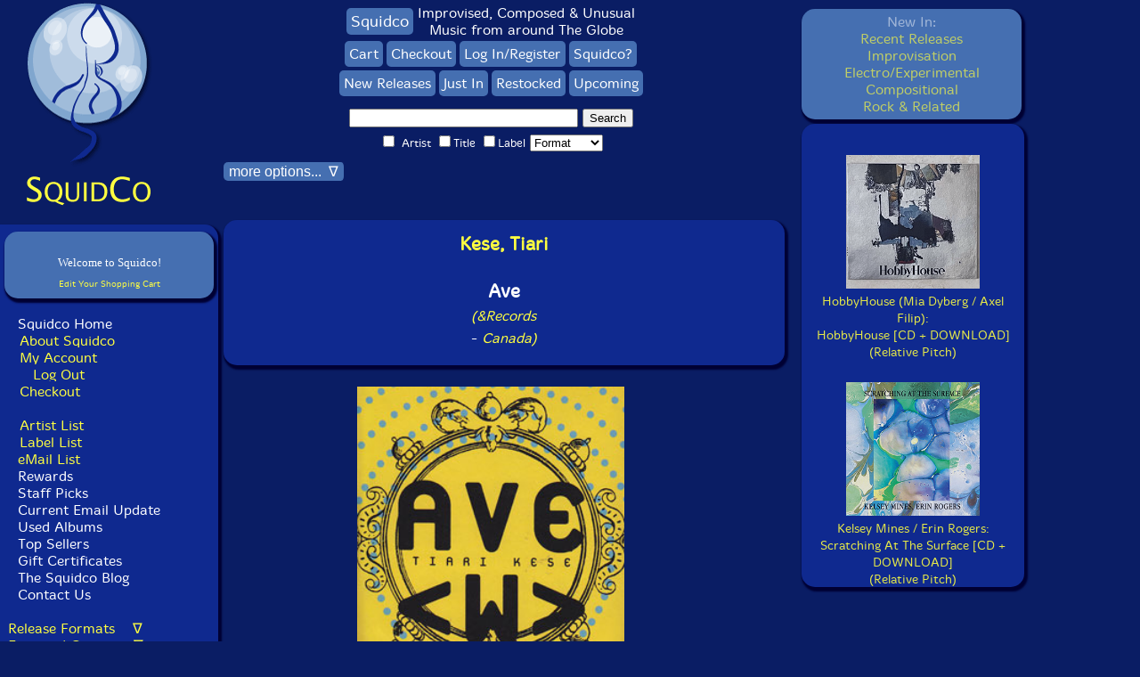

--- FILE ---
content_type: text/html
request_url: https://www.squidco.com/miva/merchant.mv?Screen=PROD&Store_Code=S&Product_Code=14595
body_size: 31085
content:
<!DOCTYPE html> <html>
<head><title>Squidco: Kese, Tiari: Ave <w></title><meta name="keywords" content="Electro-Acoustic, Michael F Cote, Musique Actuelle, Improvised Music, Electro-Acoustic Improv, Piano &amp; Keyboards, Staff Picks &amp; Recommended Items, Canadian Composition &amp; Improvisation" />
<meta name="description" content="A mysterious electroacoustic work in seven compositions commissioned by the Sylvain Emard Danse group of keyboard artists Tiari Kese, aided by trumpeter Ellwood Epps and percussionist Michel F Cote." />
<base href="https://www.squidco.com/miva/"><meta charset="UTF-8"> <meta name="verify-v1" content="AjW8to0dd5d8T0FFs3oVxCwUAcbryz4JnXFd5RbExQw=" /><meta name="msvalidate.01" content="1647B8B56E0DF7C0B8C7E629A0A852DF" /><meta name="google-site-verification" content="K5vR84caWu87A0SrCdS1bKXUBoneJODLPqMZU30Lsro" /><meta name="msvalidate.01" content="601A71F969B871C8EC013293DE4B281C" /><meta name="msvalidate.01" content="601A71F969B871C8EC013293DE4B281C" /><meta name="viewport" content="width=device-width, initial-scale=1.0"><!-- Google Analytics --><script>(function(i,s,o,g,r,a,m){i['GoogleAnalyticsObject']=r;i[r]=i[r]||function(){(i[r].q=i[r].q||[]).push(arguments)},i[r].l=1*new Date();a=s.createElement(o),m=s.getElementsByTagName(o)[0];a.async=1;a.src=g;m.parentNode.insertBefore(a,m)})(window,document,'script','https://www.google-analytics.com/analytics.js','ga');ga('create', 'UA-XXXXX-Y', 'auto');ga('send', 'pageview');</script><!-- End Google Analytics --><META name="description" content="Squidco sells CDs, DVDs, Vinyl LPs and magazines of unusual music in the fields of improvisation, compositional music, experimental, chamber rock, and Rock In Opposition"><META name="keywords" content="improvisation, free improvisation, compositional, electroacoustic, musique actuelle, jazz, downtown NY, experimental, progressive"><meta name="google-site-verification" content="tIvmW-Hc73m1BniED1_WeEI_6I81Pe6aZo14II2U_14" /><META HTTP-EQUIV='Refresh' CONTENT='86400; URL=/'><link rel="stylesheet" href="/styles/mivaV6.css" type="text/css" media="screen"><link rel="stylesheet" href="/styles/mivaV6Mobile.css" type="text/css" media="only screen and (max-width: 768px)"><link rel="stylesheet" media="screen and (min-device-width: 810px) and (max-device-width: 1080px) and (orientation: portrait) and (-webkit-min-device-pixel-ratio: 2)" href="/styles/mivaV6Pad.css"><link rel="stylesheet" media="screen and (min-device-width: 810px) and (max-device-width: 1080px) and (orientation: landscape) and (-webkit-min-device-pixel-ratio: 2)" href="/styles/mivaV6Pad.css"><style TYPE="text/css" MEDIA=screen>BODY{font-family: 'MergeLight', Arial, Verdana, Helvetica, sans-serif;font-size: 1em;}</style><script type="text/javascript" language="Javascript">function goldmineWindow() {window.open('/shoppingGoldmine.shtml','shoppingStandards','width=250,height=300,toolbar=no,location=no,directories=no,status=no,menubar=no,scrollbars=yes,resizable=yes');}function privacyWindow() {window.open('/shoppingPrivacy.shtml','shoppingPrivacy','width=250,height=300,toolbar=no,location=no,directories=no,status=no,menubar=no,scrollbars=yes,resizable=yes');}function emailListThanks() {alert('Thanks for Joining!');return true;}var isNav4 = (navigator.appName == "Netscape" && parseInt(navigator.appVersion) == 4)var isNav4Min = (navigator.appName == "Netscape" && parseInt(navigator.appVersion) >= 4)var isIE4Min = (navigator.appName.indexOf("Microsoft") != -1 && parseInt(navigator.appVersion) >= 4)function showSelection() {var mySelection;if (isNav4Min) {mySelection = document.getSelection()} else if (isIE4Min) {if (document.selection) {mySelection =document.selection.createRange().text}}return mySelection;}function promptForSearch() {if (showSelection() == "") {alert("Please highlight a name from the personnel section before clicking search");}else {window.location.href = "/miva/merchant.mv?Store_Code=S&Screen=SRCH&sort=code.desc&srch_name=1&srch_PERSONNEL=1&search="+showSelection();}}function setCookie(c_name,value,exdays){var exdate=new Date();exdate.setDate(exdate.getDate() + exdays);var c_value=escape(value) + ((exdays==null) ? "" : "; expires="+exdate.toUTCString());document.cookie=c_name + "=" + c_value;}function getCookie(c_name){var i,x,y,ARRcookies=document.cookie.split(";");for (i=0;i<ARRcookies.length;i++){x=ARRcookies[i].substr(0,ARRcookies[i].indexOf("="));y=ARRcookies[i].substr(ARRcookies[i].indexOf("=")+1);x=x.replace(/^\s+|\s+$/g,"");if (x==c_name){return unescape(y);}}}function toggleDiv(divid){if(document.getElementById(divid).style.display == 'none'){document.getElementById(divid).style.display = 'block';}else{document.getElementById(divid).style.display = 'none';}}function openDiv(divid){document.getElementById(divid).style.display = 'block';}function closeDiv(divid){document.getElementById(divid).style.display = 'none';}document.onkeydown = function(evt) {evt = evt || window.event;if (evt.keyCode == 27) {closeDiv('biggerimage');closeDiv('backcover');}};function showHide(shID) {if (document.getElementById(shID)) {if (document.getElementById(shID+'-show').style.display != 'none') {document.getElementById(shID+'-show').style.display = 'none';document.getElementById(shID).style.display = 'block';}else {document.getElementById(shID+'-show').style.display = 'inline';document.getElementById(shID).style.display = 'none';}}}function showHideNav(shID) {if (document.getElementById(shID)) {if (document.getElementById(shID).style.display != 'block') {document.getElementById(shID+'-show').style.display = 'inline';document.getElementById(shID).style.display = 'block';}else {document.getElementById(shID+'-show').style.display = 'inline';document.getElementById(shID).style.display = 'none';}}if (shID=='NavComplete') {if (document.getElementById("NavComplete-show").innerHTML=='Hide Release Formats') {document.getElementById("NavComplete-show").innerHTML='Release Formats\&nbsp\;\&nbsp\;\&nbsp\; \&nabla\;';}else {document.getElementById("NavComplete-show").innerHTML='Hide Release Formats';}}if (shID=='NavGenres') {if (document.getElementById("NavGenres-show").innerHTML=='Hide Featured Genres') {document.getElementById("NavGenres-show").innerHTML='Featured Genres\&nbsp\;\&nbsp\;\&nbsp\; \&nabla\;';}else {document.getElementById("NavGenres-show").innerHTML='Hide Featured Genres';}}if (shID=='NavInstrumental') {if (document.getElementById("NavInstrumental-show").innerHTML=='Hide Instrumental Forms') {document.getElementById("NavInstrumental-show").innerHTML='Instrumental Forms\&nbsp\;\&nbsp\;\&nbsp\; \&nabla\;';}else {document.getElementById("NavInstrumental-show").innerHTML='Hide Instrumental Forms';}}if (shID=='NavOrchestration') {if (document.getElementById("NavOrchestration-show").innerHTML=='Hide Orchestration') {document.getElementById("NavOrchestration-show").innerHTML='Orchestration\&nbsp\;\&nbsp\;\&nbsp\; \&nabla\;';}else {document.getElementById("NavOrchestration-show").innerHTML='Hide Orchestration';}}if (shID=='NavMiscellaneous') {if (document.getElementById("NavMiscellaneous-show").innerHTML=='Hide Miscellaneous') {document.getElementById("NavMiscellaneous-show").innerHTML='Miscellaneous\&nbsp\;\&nbsp\;\&nbsp\; \&nabla\;';}else {document.getElementById("NavMiscellaneous-show").innerHTML='Hide Miscellaneous';}}if (shID=='NavEmailList') {if (document.getElementById("NavEmailList-show").innerHTML=='Hide Email Signup') {document.getElementById("NavEmailList-show").innerHTML='Join Our Mailing List!\&nbsp\;\&nbsp\;\&nbsp\; \&nabla\;';}else {document.getElementById("NavEmailList-show").innerHTML='Hide Email Signup';}}if (shID=='NavInformation') {if (document.getElementById("NavInformation-show").innerHTML=='Hide About Squidco') {document.getElementById("NavInformation-show").innerHTML='About Squidco\&nbsp\;\&nbsp\;\&nbsp\; \&nabla\;';}else {document.getElementById("NavInformation-show").innerHTML='Hide About Squidco';}}}document.addEventListener('DOMContentLoaded', function() {const recentlyBox = document.querySelector('.recentlyBox');// Save the scroll position whenever the user scrollsrecentlyBox.addEventListener('scroll', function() {localStorage.setItem('recentlyBoxScroll', recentlyBox.scrollTop);});// Save the active layer when a user clicks on a link in the recentlySelectorBoxdocument.querySelectorAll('.recentlySelectorBox a').forEach(link => {link.addEventListener('click', function() {const activeLayer = link.getAttribute('onmousedown').match(/toggleDiv\('([^']+)'\)/)[1];localStorage.setItem('activeLayer', activeLayer);});});});window.addEventListener('load', function() {const recentlyBox = document.querySelector('.recentlyBox');// Restore the scroll positionconst savedScroll = localStorage.getItem('recentlyBoxScroll');if (savedScroll !== null) {recentlyBox.scrollTop = savedScroll;}// Restore the active layerconst activeLayer = localStorage.getItem('activeLayer') || 'latestLayer'; // Default to 'latestLayer'// Close all layers initiallycloseDiv('latestLayer');closeDiv('improvLayer');closeDiv('electroLayer');closeDiv('compLayer');closeDiv('rockLayer');// Open the saved active layertoggleDiv(activeLayer);});function scrollToTop() {var recentlyBox = document.querySelector('.recentlyBox');recentlyBox.scrollTop = 0; // Scroll to the top}</script><link rel="stylesheet" href="/boxslider/jquery.bxslider.css" type="text/css" /><!--[if lt IE 9]><script src="html5shiv.js"></script><![endif]--><script src="//ajax.googleapis.com/ajax/libs/jquery/1.8.2/jquery.min.js"></script><!-- <script src="xxx/boxslider/jquery.min.js"></script>--><script src="/boxslider/jquery.bxslider.js"></script><script src="/boxslider/scripts.js"></script><!--script type="text/javascript" src="https://s3bongous.s3.amazonaws.com/extend/loader/ccf66eb2b60e62f0e7bddcda3de0cac4.js"--><!--/script--><script>(function(){document.querySelectorAll('[data-readmore]').forEach(function(box){var text = box.querySelector('.readmore-text');var moreBtn = box.querySelector('.readmore-more');var lessBtn = box.querySelector('.readmore-less');if(!text || !moreBtn || !lessBtn) return;var lineHeight = 18, linesPerClick = 60, increment = lineHeight * linesPerClick;var initialRevealed = parseInt(getComputedStyle(text).getPropertyValue('--initial')) || 520;var revealed = initialRevealed;function apply(){text.style.setProperty('max-height', revealed + 'px', 'important');var full = (text.scrollHeight <= revealed + 1);box.classList.toggle('is-collapsed', !full);box.classList.toggle('is-full', full); // marks blocks where content fitsmoreBtn.hidden = full; // hide �Read more� if already fulllessBtn.hidden = (revealed <= initialRevealed);moreBtn.setAttribute('aria-expanded', (!full).toString());}moreBtn.addEventListener('click', function(){revealed = Math.min(revealed + increment, text.scrollHeight);apply();});lessBtn.addEventListener('click', function(){revealed = initialRevealed;apply();try { box.scrollIntoView({behavior:'smooth', block:'nearest'}); } catch(e){}});apply();window.addEventListener('load', apply);});})();</script><script>(function(){function clamp(box){var text = box.querySelector('.readmore-text');if (!text) return;// support either classes OR legacy IDsvar moreBtn = box.querySelector('.readmore-more') || box.querySelector('#desc-more');var lessBtn = box.querySelector('.readmore-less') || box.querySelector('#desc-less');if (!moreBtn || !lessBtn) return;// per-box state lives on dataset so we don't lose itvar initial = parseInt(getComputedStyle(text).getPropertyValue('--initial')) || 520;var revealed = parseInt(box.dataset.revealed || initial);function apply(){text.style.maxHeight = revealed + 'px';var full = (text.scrollHeight <= revealed + 1);box.classList.toggle('is-collapsed', !full);box.classList.toggle('is-full', full);moreBtn.hidden = full;lessBtn.hidden = (revealed <= initial);moreBtn.setAttribute('aria-expanded', (!full).toString());box.dataset.revealed = revealed;}// wire onceif (!box.dataset.bound) {moreBtn.type = moreBtn.type || 'button';lessBtn.type = lessBtn.type || 'button';// reveal step (~60 lines @ 18px); tweak if you likevar increment = 18 * 60;moreBtn.addEventListener('click', function(){revealed = Math.min(revealed + increment, text.scrollHeight);apply();});lessBtn.addEventListener('click', function(){revealed = initial;apply();try { box.scrollIntoView({behavior:'smooth', block:'nearest'}); } catch(e){}});box.dataset.bound = '1';}apply();}function initAll(){document.querySelectorAll('[data-readmore]').forEach(clamp);}// init at the right timesif (document.readyState === 'loading') {document.addEventListener('DOMContentLoaded', initAll, { once:true });} else {initAll();}// recalc after fonts/images (important on desktop too)window.addEventListener('load', initAll, { once:true });})();</script><script>document.addEventListener('DOMContentLoaded', function () {document.querySelectorAll('[data-bio]').forEach(function (box) {const content = box.querySelector('[data-bio-content]');const toggle = box.querySelector('[data-bio-toggle]');if (!content || !toggle) return;// Defer to ensure fonts/styles applied before measuringrequestAnimationFrame(function () {const needsToggle = content.scrollHeight > content.clientHeight + 2;if (!needsToggle) return; // No overflow � no buttontoggle.hidden = false; // reveal the buttonconst setState = (expanded) => {box.classList.toggle('is-expanded', expanded);toggle.setAttribute('aria-expanded', String(expanded));toggle.textContent = expanded ? 'Collapse' : 'Read more';};setState(false);toggle.addEventListener('click', function () {const expanded = box.classList.contains('is-expanded');setState(!expanded);// Optional: scroll back to top of box when collapsingif (expanded) box.scrollIntoView({ behavior: 'smooth', block: 'start' });});});});});</script><script>document.addEventListener('click', function (e) {const link = e.target.closest('.showBio, .hideBio');if (!link) return;const box = link.closest('[data-bio]');if (!box) return;// Let your showHide() run firstsetTimeout(function () {// consider a bio "open" if it's visible (display != none)const anyOpen = Array.from(box.querySelectorAll('.bio')).some(el => el.offsetParent !== null);box.classList.toggle('is-expanded', anyOpen);// keep the Read more/Collapse button state in sync if you�re showing itconst toggle = box.querySelector('[data-bio-toggle]');if (toggle) toggle.setAttribute('aria-expanded', String(anyOpen));}, 0);});</script><script>document.addEventListener('DOMContentLoaded', function () {const setup = (box) => {const content = box.querySelector('[data-readmore-content]');const toggle = box.querySelector('[data-readmore-toggle]');if (!content || !toggle) return;requestAnimationFrame(function () {const needs = content.scrollHeight > content.clientHeight + 2;if (!needs) return;toggle.hidden = false;const setState = (expanded) => {box.classList.toggle('is-expanded', expanded);toggle.setAttribute('aria-expanded', String(expanded));toggle.textContent = expanded ? 'Collapse' : 'Read more';};setState(false);toggle.addEventListener('click', function () {const expanded = box.classList.contains('is-expanded');setState(!expanded);if (expanded) box.scrollIntoView({ behavior: 'smooth', block: 'start' });});});};document.querySelectorAll('[data-readmore]').forEach(setup);/* Optional: if your Show/Hide Bio links are clicked in the same box,sync the expanded state so we don't get inner scrollbars. */document.addEventListener('click', function (e) {const link = e.target.closest('.showBio, .hideBio');if (!link) return;const box = link.closest('[data-readmore]');if (!box) return;setTimeout(function () {const content = box.querySelector('[data-readmore-content]');const anyOpen = content && Array.from(content.querySelectorAll('.bio')).some(el => el.offsetParent !== null);box.classList.toggle('is-expanded', anyOpen);const toggle = box.querySelector('[data-readmore-toggle]');if (toggle) toggle.setAttribute('aria-expanded', String(anyOpen));}, 0);});});</script>
</head><BODY>
<div id="squidcoContainer"><div id="squidcoSite"><div id="Squidsidebar"><div style="margin: 0 auto; width: fit-content;"><a HREF="https://www.squidco.com/miva/merchant.mvc" onclick="setCookie('squidoHPCookie', 'blogLayer', 7);"><img src="https://www.squidco.com/Images/SquidcoLogoV2.gif" alt="Squidco" width="152" height="190" border="0"></a><br><a HREF="javascript:;" onclick="setCookie('squidoHPCookie', 'blogLayer', 7); location.href='https://www.squidco.com/miva/merchant.mvc';"><img src="https://www.squidco.com/Images/SquidcoText.gif" alt="" width="148" height="38" border="0"></a></div></div> <!-- Squidsidebar --><div id="SquidcoNavbar"> <!-- SquidcoNavbar --><div class="navBarV5Div"><div style="margin: 0 auto; width: fit-content;"><center><div class="miniBasketBox"><table border="0" cellpadding="2" cellspacing="0" bgcolor="#456FB1" width="225"><tr><th colspan="3" align="center"><font size="0" color="#456FB1" face="Verdana" class="ep_mb_title"><a href="https://www.squidco.com/miva/merchant.mvc?Screen=BASK&amp;Store_Code=S">Edit Your Shopping Cart</a></font></th></tr><br /><center><font size="-1" color="#ffffff" face="Verdana" class="ep_mb_checkout">Welcome to Squidco!</font></center></table></div></center><br></div>&nbsp;&nbsp;<a class='leftNavReverse' href="https://www.squidco.com/miva/merchant.mvc">Squidco Home</a><br>&nbsp;&nbsp;<a class="leftNav" href="https://www.squidco.com/c.cgi?c=ABOUT">About Squidco</a><br>&nbsp;&nbsp;<a class="leftNav" href="https://www.squidco.com/miva/merchant.mvc?Screen=ACLN&Store_Code=S" class='topNavigationText'>My Account</a><br>&nbsp;&nbsp;&nbsp;&nbsp;<a class="leftNav" href="https://www.squidco.com/miva/merchant.mvc?Session_ID=g.Basket:cussess_id&Action=LOGO&Screen=SBYE&Store_Code=S" class='topNavigationText'>Log Out</a><br>&nbsp;&nbsp;<a class="leftNav" href="https://www.squidco.com/miva/merchant.mvc?Screen=ORDL&Order=1&Store_Code=S" class='topNavigationText'>Checkout</a><br><br>&nbsp;&nbsp;<a class="leftNav" href="https://www.squidco.com/c.cgi?c=ARTISTLIST">Artist List</a><br>&nbsp;&nbsp;<a class="leftNav" href="https://www.squidco.com/c.cgi?c=LABELS">Label List</a><br>&nbsp;&nbsp;<a href="https://www.squidco.com/cgi-bin/dada/mail.cgi?f=list&amp;list=squidco" target="_blank">eMail List</a><br>&nbsp;&nbsp;<a class="leftNavReverse" href="https://www.squidco.com/c.cgi?c=REWARDS">Rewards</a><br>&nbsp;&nbsp;<a class="leftNavReverse" href="https://www.squidco.com/c.cgi?c=PICKS">Staff Picks</a><br>&nbsp;&nbsp;<a class="leftNavReverse" href="https://www.squidco.com/c.cgi?c=UPDATE">Current Email Update</a><br>&nbsp;&nbsp;<a class="leftNavReverse" href="https://www.squidco.com/c.cgi?c=CDU">Used Albums</a><br>&nbsp;&nbsp;<a class="leftNavReverse" href="https://www.squidco.com/c.cgi?c=TOPLISTS">Top Sellers</a><br>&nbsp;&nbsp;<a class="leftNavReverse" href="https://www.squidco.com/c.cgi?c=GC">Gift Certificates</a><br>&nbsp;&nbsp;<a class="leftNavReverse" href="https://www.squidco.com/blog" target="_blank">The Squidco Blog</a><br>&nbsp;&nbsp;<a class="leftNavReverse" href="https://www.squidco.com/c.cgi?c=EMAIL">Contact Us</a><br><br><a href='#' id='NavComplete-show' class='showNav' onclick='showHideNav("NavComplete");return false;'>Release Formats &nbsp;&nbsp;&nbsp;&nabla;</a><div id='NavComplete' class='NavMore'>&nbsp;&nbsp;<a class="leftNavReverse" href="https://www.squidco.com/miva/merchant.mvc?Screen=CTGY&Store_Code=S&Category_Code=CD">All CDs</a><br>&nbsp;&nbsp;<a class='leftNavReverse' href="https://www.squidco.com/miva/merchant.mvc?Screen=CTGY&Store_Code=S&Category_Code=LP">All Vinyl</a><BR>&nbsp;&nbsp;<a class='leftNavReverse' href="https://www.squidco.com/miva/merchant.mvc?Screen=CTGY&Store_Code=S&Category_Code=CAS">All Cassettes</a><BR>&nbsp;&nbsp;<a class='leftNavReverse' href="https://www.squidco.com/miva/merchant.mvc?Screen=CTGY&Store_Code=S&Category_Code=DOWNLOAD">Albums w/Downloads</a><br>&nbsp;&nbsp;<a class='leftNavReverse' href="https://www.squidco.com/miva/merchant.mvc?Screen=CTGY&Store_Code=S&Category_Code=DVD">All DVDs</a><br>&nbsp;&nbsp;<a class='leftNavReverse' href="https://www.squidco.com/miva/merchant.mvc?Screen=CTGY&Store_Code=S&Category_Code=BOOK">All Books & Magazines</a><BR>&nbsp;&nbsp;<a class='leftNavReverse' href="https://www.squidco.com/miva/merchant.mvc?Screen=CTGY&Store_Code=S&Category_Code=CDU">All Used CDs</a></div> <!-- NavComplete --><!-- <SCRIPT LANGUAGE="JavaScript" TYPE="text/javascript"> showHideNav("NavComplete") </script>--><br><a href='#' id='NavGenres-show' class='showNav' onclick='showHideNav("NavGenres");return false;'>Featured Genres &nbsp;&nbsp;&nbsp;&nabla;</a><div id='NavGenres' class='NavMore'>&nbsp;<a class="leftNav" href="https://www.squidco.com/miva/merchant.mvc?Screen=CTGY&Store_Code=S&Category_Code=IMPROV">Improvisation</a><br>&nbsp;&nbsp;&nbsp;<a class="leftNav" href="https://www.squidco.com/c.cgi?c=JAZZ">Jazz</a><br>&nbsp;&nbsp;&nbsp;<a class="leftNav" href="https://www.squidco.com/c.cgi?c=FREEIMPROV">Free Improvisation</a><br>&nbsp;&nbsp;&nbsp;<a class="leftNav" href="https://www.squidco.com/c.cgi?c=JAZZCOMP">Jazz Composition</a><br>&nbsp;&nbsp;&nbsp;<a class="leftNav" href="https://www.squidco.com/c.cgi?c=COLLECTIVE">Collective Improvisation</a><br>&nbsp;&nbsp;&nbsp;<a class="leftNav" href="https://www.squidco.com/c.cgi?c=LYRICAL">Lyrical & Traditional Jazz</a><br>&nbsp;&nbsp;&nbsp;<a class="leftNav" href="https://www.squidco.com/c.cgi?c=NY">NY/Downtown</a><br>&nbsp;&nbsp;&nbsp;<a class="leftNav" href="https://www.squidco.com/c.cgi?c=EUROPE">Europe/Improv</a><br>&nbsp;&nbsp;&nbsp;<a class="leftNav" href="https://www.squidco.com/c.cgi?c=LONDON">London/UK Improv</a><br>&nbsp;&nbsp;&nbsp;<a class="leftNav" href="https://www.squidco.com/c.cgi?c=ACTUELLE">Quebec/Actuelle</a><br>&nbsp;&nbsp;&nbsp;<a class="leftNav" href="https://www.squidco.com/c.cgi?c=ASIANIPROV">Asian Improv</a><br><br>&nbsp;<a class="leftNav" href="https://www.squidco.com/miva/merchant.mvc?Screen=CTGY&Store_Code=S&Category_Code=ELECTRO">Electro-Acoustic</a><br>&nbsp;&nbsp;&nbsp;<a class="leftNav" href="https://www.squidco.com/c.cgi?c=EAIMPROV">E-A Improv</a><br>&nbsp;&nbsp;&nbsp;<a class="leftNav" href="https://www.squidco.com/c.cgi?c=SAMPLE">Organized/Concr&egrave;te</a><br>&nbsp;&nbsp;&nbsp;<a class="leftNav" href="https://www.squidco.com/c.cgi?c=lowercase">Lowercase/<br>&nbsp;&nbsp;&nbsp;&nbsp;&nbsp;Reductionist/<br>&nbsp;&nbsp;&nbsp;&nbsp;&nbsp;ONKYO</a><br>&nbsp;&nbsp;&nbsp;<a class="leftNav" href="https://www.squidco.com/c.cgi?c=SOUND">Sound & Noise</a><br>&nbsp;&nbsp;&nbsp;<a class="leftNav" href="https://www.squidco.com/c.cgi?c=FIELD">Field Recordings</a><br>&nbsp;&nbsp;&nbsp;<a class="leftNav" href="https://www.squidco.com/c.cgi?c=ELECTRONICA">Electronica</a><br>&nbsp;&nbsp;&nbsp;<a class="leftNav" href="https://www.squidco.com/c.cgi?c=AMBIENT">Ambient</a><br><br>&nbsp;<a class="leftNav" href="https://www.squidco.com/miva/merchant.mvc?Screen=CTGY&Store_Code=S&Category_Code=ROCK">Rock</a><br>&nbsp;&nbsp;&nbsp;<a class="leftNav" href="https://www.squidco.com/c.cgi?c=IMPROCK">Improvised Rock</a><br>&nbsp;&nbsp;&nbsp;<a class="leftNav" href="https://www.squidco.com/c.cgi?c=RIO">Rock in Opposition</a><br>&nbsp;&nbsp;&nbsp;<a class="leftNav" href="https://www.squidco.com/c.cgi?c=PROG">Prog/RIO/Psych</a><br>&nbsp;&nbsp;&nbsp;<a class="leftNav" href="https://www.squidco.com/c.cgi?c=CHAMBER">Chamber Rock</a><br><br>&nbsp;<a class="leftNav" href="https://www.squidco.com/miva/merchant.mvc?Screen=CTGY&Store_Code=S&Category_Code=COMPOSITION">Compositional Forms</a><br>&nbsp;&nbsp;&nbsp;<a class="leftNav" href="https://www.squidco.com/c.cgi?c=AVANT">Traditional Avant Garde</a><br>&nbsp;&nbsp;&nbsp;<a class="leftNav" href="https://www.squidco.com/c.cgi?c=ELECTROCOMP">Electroacoustic Composition</a><br>&nbsp;&nbsp;&nbsp;<a class="leftNav" href="https://www.squidco.com/c.cgi?c=ACOUSMATIC">Acousmatic Composition</a><br></div> <!-- NavGenres --><br><a href='#' id='NavInstrumental-show' class='showNav' onclick='showHideNav("NavInstrumental");return false;'>Instrumental Forms &nbsp;&nbsp;&nbsp;&nabla;</a><div id='NavInstrumental' class='NavMore'>&nbsp;<a class="leftNav" href="https://www.squidco.com/c.cgi?c=REEDS">Reeds</a><br>&nbsp;<a class="leftNav" href="https://www.squidco.com/c.cgi?c=BRASS">Brass</a><br>&nbsp;<a class="leftNav" href="https://www.squidco.com/c.cgi?c=GUITAR">Guitar</a><br>&nbsp;<a class="leftNav" href="https://www.squidco.com/c.cgi?c=STRINGS">Stringed Instruments</a><br>&nbsp;<a class="leftNav" href="https://www.squidco.com/c.cgi?c=KEYS">Piano & Keyboards</a><br>&nbsp;<a class="leftNav" href="https://www.squidco.com/c.cgi?c=PERC">Drums & Percussion</a><br>&nbsp;<a class="leftNav" href="https://www.squidco.com/c.cgi?c=ELECTRONIC">Electronics</a><br>&nbsp;<a class="leftNav" href="https://www.squidco.com/c.cgi?c=TURN">Turntables</a><br>&nbsp;<a class="leftNav" href="https://www.squidco.com/c.cgi?c=VOICE">Unusual Voice</a><br>&nbsp;<a class="leftNav" href="https://www.squidco.com/c.cgi?c=OBJECTS">Objects &<br>&nbsp;&nbsp;&nbsp;&nbsp;Home Made Instruments</a><br>&nbsp;<a class="leftNav" href="https://www.squidco.com/c.cgi?c=PREPARED">Instruments with<br>&nbsp;&nbsp;&nbsp;&nbsp;Preparations</a><br></div> <!-- NavInstrumental --><br><a href='#' id='NavOrchestration-show' class='showNav' onclick='showHideNav("NavOrchestration");return false;'>Orchestration &nbsp;&nbsp;&nbsp;&nabla;</a><div id='NavOrchestration' class='NavMore'>&nbsp;<a class="leftNav" href="https://www.squidco.com/c.cgi?c=SOLO">Solo</a><br>&nbsp;<a class="leftNav" href="https://www.squidco.com/c.cgi?c=DUO">Duo</a><br>&nbsp;<a class="leftNav" href="https://www.squidco.com/c.cgi?c=TRIO">Trio</a><br>&nbsp;<a class="leftNav" href="https://www.squidco.com/c.cgi?c=QUARTET">Quartet</a><br>&nbsp;<a class="leftNav" href="https://www.squidco.com/c.cgi?c=QUINTET">Quintet</a><br>&nbsp;<a class="leftNav" href="https://www.squidco.com/c.cgi?c=SEXTET">Sextet</a><br>&nbsp;<a class="leftNav" href="https://www.squidco.com/c.cgi?c=SEPTET">Septet</a><br>&nbsp;<a class="leftNav" href="https://www.squidco.com/c.cgi?c=OCTET">Octet</a><br>&nbsp;<a class="leftNav" href="https://www.squidco.com/c.cgi?c=ENSEMBLE">Ensemble</a><br></div> <!-- NavOrchestration --><br><a href='#' id='NavMiscellaneous-show' class='showNav' onclick='showHideNav("NavMiscellaneous");return false;'>Miscellaneous &nbsp;&nbsp;&nbsp;&nabla;</a><div id='NavMiscellaneous' class='NavMore'>&nbsp;<a class="leftNav" href="https://www.squidco.com/c.cgi?c=HISTORIC">Historical Recordings</a><br>&nbsp;<a class="leftNav" href="https://www.squidco.com/c.cgi?c=WORLD">World Music</a><br>&nbsp;<a class="leftNav" href="https://www.squidco.com/c.cgi?c=SOUNDTRACK">Soundtracks/Film Music</a><br>&nbsp;<a class="leftNav" href="https://www.squidco.com/c.cgi?c=SPOKEN">Spoken Word</a><br>&nbsp;<a class="leftNav" href="https://www.squidco.com/c.cgi?c=VARIOUS">Compilations</a><br></div> <!-- NavMiscellaneous --><br><br><select id="c" name="" onchange="javascript:location.href = this.value;"><option value="https://www.squidco.com/c.cgi?c=null" selected>New by Month</option><option value="https://www.squidco.com/c.cgi?c=202512">December 2025</option><option value="https://www.squidco.com/c.cgi?c=202511">November 2025</option><option value="https://www.squidco.com/c.cgi?c=202510">October 2025</option><option value="https://www.squidco.com/c.cgi?c=202509">September 2025</option><option value="https://www.squidco.com/c.cgi?c=202508">August 2025</option><option value="https://www.squidco.com/c.cgi?c=202507">July 2025</option><option value="https://www.squidco.com/c.cgi?c=202506">June 2025</option><option value="https://www.squidco.com/c.cgi?c=202505">May 2025</option><option value="https://www.squidco.com/c.cgi?c=202504">April 2025</option><option value="https://www.squidco.com/c.cgi?c=202503">March 2025</option><option value="https://www.squidco.com/c.cgi?c=202502">February 2025</option><option value="https://www.squidco.com/c.cgi?c=202501">January 2025</option><option value="https://www.squidco.com/c.cgi?c=202412">December 2024</option><option value="https://www.squidco.com/c.cgi?c=202411">November 2024</option><option value="https://www.squidco.com/c.cgi?c=202410">October 2024</option><option value="https://www.squidco.com/c.cgi?c=202409">September 2024</option><option value="https://www.squidco.com/c.cgi?c=202408">August 2024</option><option value="https://www.squidco.com/c.cgi?c=202407">July 2024</option><option value="https://www.squidco.com/c.cgi?c=202406">June 2024</option><option value="https://www.squidco.com/c.cgi?c=202405">May 2024</option><option value="https://www.squidco.com/c.cgi?c=202404">April 2024</option><option value="https://www.squidco.com/c.cgi?c=202403">March 2024</option><option value="https://www.squidco.com/c.cgi?c=202402">February 2024</option><option value="https://www.squidco.com/c.cgi?c=202401">January 2024</option><option value="https://www.squidco.com/c.cgi?c=202312">December 2023</option><option value="https://www.squidco.com/c.cgi?c=202311">November 2023</option><option value="https://www.squidco.com/c.cgi?c=202310">October 2023</option><option value="https://www.squidco.com/c.cgi?c=202309">September 2023</option><option value="https://www.squidco.com/c.cgi?c=202308">August 2023</option><option value="https://www.squidco.com/c.cgi?c=202307">July 2023</option><option value="https://www.squidco.com/c.cgi?c=202306">June 2023</option><option value="https://www.squidco.com/c.cgi?c=202305">May 2023</option><option value="https://www.squidco.com/c.cgi?c=202304">April 2023</option><option value="https://www.squidco.com/c.cgi?c=202303">March 2023</option><option value="https://www.squidco.com/c.cgi?c=202302">February 2023</option><option value="https://www.squidco.com/c.cgi?c=202301">January 2023</option><option value="https://www.squidco.com/c.cgi?c=202212">December 2022</option><option value="https://www.squidco.com/c.cgi?c=202211">November 2022</option><option value="https://www.squidco.com/c.cgi?c=202210">October 2022</option><option value="https://www.squidco.com/c.cgi?c=202209">September 2022</option><option value="https://www.squidco.com/c.cgi?c=202208">August 2022</option><option value="https://www.squidco.com/c.cgi?c=202207">July 2022</option><option value="https://www.squidco.com/c.cgi?c=202206">June 2022</option><option value="https://www.squidco.com/c.cgi?c=202205">May 2022</option><option value="https://www.squidco.com/c.cgi?c=202204">April 2022</option><option value="https://www.squidco.com/c.cgi?c=202203">March 2022</option><option value="https://www.squidco.com/c.cgi?c=202202">February 2022</option><option value="https://www.squidco.com/c.cgi?c=202201">January 2022</option><option value="https://www.squidco.com/c.cgi?c=202112">December 2021</option><option value="https://www.squidco.com/c.cgi?c=202111">November 2021</option><option value="https://www.squidco.com/c.cgi?c=202110">October 2021</option><option value="https://www.squidco.com/c.cgi?c=202109">September 2021</option><option value="https://www.squidco.com/c.cgi?c=202108">August 2021</option><option value="https://www.squidco.com/c.cgi?c=202107">July 2021</option><option value="https://www.squidco.com/c.cgi?c=202106">June 2021</option><option value="https://www.squidco.com/c.cgi?c=202105">May 2021</option><option value="https://www.squidco.com/c.cgi?c=202104">April 2021</option><option value="https://www.squidco.com/c.cgi?c=202103">March 2021</option><option value="https://www.squidco.com/c.cgi?c=202102">February 2021</option><option value="https://www.squidco.com/c.cgi?c=202101">January 2021</option><option value="https://www.squidco.com/c.cgi?c=202012">December 2020</option><option value="https://www.squidco.com/c.cgi?c=202011">November 2020</option><option value="https://www.squidco.com/c.cgi?c=202010">October 2020</option><option value="https://www.squidco.com/c.cgi?c=202009">September 2020</option><option value="https://www.squidco.com/c.cgi?c=202008">August 2020</option><option value="https://www.squidco.com/c.cgi?c=202007">July 2020</option><option value="https://www.squidco.com/c.cgi?c=202006">June 2020</option><option value="https://www.squidco.com/c.cgi?c=202005">May 2020</option><option value="https://www.squidco.com/c.cgi?c=202004">April 2020</option><option value="https://www.squidco.com/c.cgi?c=202003">March 2020</option><option value="https://www.squidco.com/c.cgi?c=202002">February 2020</option><option value="https://www.squidco.com/c.cgi?c=202001">January 2020</option><option value="https://www.squidco.com/c.cgi?c=201912">December 2019</option><option value="https://www.squidco.com/c.cgi?c=201911">November 2019</option><option value="https://www.squidco.com/c.cgi?c=201910">October 2019</option><option value="https://www.squidco.com/c.cgi?c=201909">September 2019</option><option value="https://www.squidco.com/c.cgi?c=201908">August 2019</option><option value="https://www.squidco.com/c.cgi?c=201907">July 2019</option><option value="https://www.squidco.com/c.cgi?c=201906">June 2019</option><option value="https://www.squidco.com/c.cgi?c=201905">May 2019</option><option value="https://www.squidco.com/c.cgi?c=201904">April 2019</option><option value="https://www.squidco.com/c.cgi?c=201903">March 2019</option><option value="https://www.squidco.com/c.cgi?c=201902">February 2019</option><option value="https://www.squidco.com/c.cgi?c=201901">January 2019</option><option value="https://www.squidco.com/c.cgi?c=201812">December 2018</option><option value="https://www.squidco.com/c.cgi?c=201811">November 2018</option><option value="https://www.squidco.com/c.cgi?c=201810">October 2018</option><option value="https://www.squidco.com/c.cgi?c=201809">September 2018</option><option value="https://www.squidco.com/c.cgi?c=201808">August 2018</option><option value="https://www.squidco.com/c.cgi?c=201807">July 2018</option><option value="https://www.squidco.com/c.cgi?c=201806">June 2018</option><option value="https://www.squidco.com/c.cgi?c=201805">May 2018</option><option value="https://www.squidco.com/c.cgi?c=201804">April 2018</option><option value="https://www.squidco.com/c.cgi?c=201803">March 2018</option><option value="https://www.squidco.com/c.cgi?c=201802">February 2018</option><option value="https://www.squidco.com/c.cgi?c=201801">January 2018</option><option value="https://www.squidco.com/c.cgi?c=201712">December 2017</option><option value="https://www.squidco.com/c.cgi?c=201711">November 2017</option><option value="https://www.squidco.com/c.cgi?c=201710">October 2017</option><option value="https://www.squidco.com/c.cgi?c=201708">August 2017</option><option value="https://www.squidco.com/c.cgi?c=201707">July 2017</option><option value="https://www.squidco.com/c.cgi?c=201706">June 2017</option><option value="https://www.squidco.com/c.cgi?c=201705">May 2017</option><option value="https://www.squidco.com/c.cgi?c=201704">April 2017</option><option value="https://www.squidco.com/c.cgi?c=201703">March 2017</option><option value="https://www.squidco.com/c.cgi?c=201702">February 2017</option><option value="https://www.squidco.com/c.cgi?c=201701">January 2017</option><option value="https://www.squidco.com/c.cgi?c=201612">December 2016</option><option value="https://www.squidco.com/c.cgi?c=201611">November 2016</option><option value="https://www.squidco.com/c.cgi?c=201610">October 2016</option><option value="https://www.squidco.com/c.cgi?c=201609">September 2016</option><option value="https://www.squidco.com/c.cgi?c=201608">August 2016</option><option value="https://www.squidco.com/c.cgi?c=201607">July 2016</option><option value="https://www.squidco.com/c.cgi?c=201606">June 2016</option><option value="https://www.squidco.com/c.cgi?c=201605">May 2016</option><option value="https://www.squidco.com/c.cgi?c=201604">April 2016</option><option value="https://www.squidco.com/c.cgi?c=201603">March 2016</option><option value="https://www.squidco.com/c.cgi?c=201602">February 2016</option><option value="https://www.squidco.com/c.cgi?c=201601">January 2016</option><option value="https://www.squidco.com/c.cgi?c=201512">December 2015</option><option value="https://www.squidco.com/c.cgi?c=201511">November 2015</option><option value="https://www.squidco.com/c.cgi?c=201510">October 2015</option><option value="https://www.squidco.com/c.cgi?c=201509">September 2015</option><option value="https://www.squidco.com/c.cgi?c=201508">August 2015</option><option value="https://www.squidco.com/c.cgi?c=201507">July 2015</option><option value="https://www.squidco.com/c.cgi?c=201506">June 2015</option><option value="https://www.squidco.com/c.cgi?c=201505">May 2015</option><option value="https://www.squidco.com/c.cgi?c=201504">April 2015</option><option value="https://www.squidco.com/c.cgi?c=201503">March 2015</option><option value="https://www.squidco.com/c.cgi?c=201502">February 2015</option><option value="https://www.squidco.com/c.cgi?c=201501">January 2015</option><option value="https://www.squidco.com/c.cgi?c=201412">December 2014</option><option value="https://www.squidco.com/c.cgi?c=201411">November 2014</option><option value="https://www.squidco.com/c.cgi?c=201410">October 2014</option><option value="https://www.squidco.com/c.cgi?c=201409">September 2014</option><option value="https://www.squidco.com/c.cgi?c=201408">August 2014</option><option value="https://www.squidco.com/c.cgi?c=201407">July 2014</option><option value="https://www.squidco.com/c.cgi?c=201406">June 2014</option><option value="https://www.squidco.com/c.cgi?c=201405">May 2014</option><option value="https://www.squidco.com/c.cgi?c=201404">April 2014</option><option value="https://www.squidco.com/c.cgi?c=201403">March 2014</option><option value="https://www.squidco.com/c.cgi?c=201402">February 2014</option><option value="https://www.squidco.com/c.cgi?c=201401">January 2014</option><option value="https://www.squidco.com/c.cgi?c=201312">December 2013</option><option value="https://www.squidco.com/c.cgi?c=201311">November 2013</option><option value="https://www.squidco.com/c.cgi?c=201310">October 2013</option><option value="https://www.squidco.com/c.cgi?c=201309">September 2013</option><option value="https://www.squidco.com/c.cgi?c=201308">August 2013</option><option value="https://www.squidco.com/c.cgi?c=201307">July 2013</option><option value="https://www.squidco.com/c.cgi?c=201306">June 2013</option><option value="https://www.squidco.com/c.cgi?c=201305">May 2013</option><option value="https://www.squidco.com/c.cgi?c=201304">April 2013</option><option value="https://www.squidco.com/c.cgi?c=201303">March 2013</option><option value="https://www.squidco.com/c.cgi?c=201302">February 2013</option><option value="https://www.squidco.com/c.cgi?c=201301">January 2013</option><option value="https://www.squidco.com/c.cgi?c=201212">December 2012</option><option value="https://www.squidco.com/c.cgi?c=201211">November 2012</option><option value="https://www.squidco.com/c.cgi?c=201210">October 2012</option><option value="https://www.squidco.com/c.cgi?c=201209">September 2012</option><option value="https://www.squidco.com/c.cgi?c=201208">August 2012</option><option value="https://www.squidco.com/c.cgi?c=201207">July 2012</option><option value="https://www.squidco.com/c.cgi?c=201206">June 2012</option><option value="https://www.squidco.com/c.cgi?c=201205">May 2012</option><option value="https://www.squidco.com/c.cgi?c=201204">April 2012</option><option value="https://www.squidco.com/c.cgi?c=201203">March 2012</option><option value="https://www.squidco.com/c.cgi?c=201202">February 2012</option><option value="https://www.squidco.com/c.cgi?c=201201">January 2012</option><option value="https://www.squidco.com/c.cgi?c=201112">December 2011</option><option value="https://www.squidco.com/c.cgi?c=201111">November 2011</option><option value="https://www.squidco.com/c.cgi?c=201110">October 2011</option><option value="https://www.squidco.com/c.cgi?c=201109">September 2011</option><option value="https://www.squidco.com/c.cgi?c=201108">August 2011</option><option value="https://www.squidco.com/c.cgi?c=201107">July 2011</option><option value="https://www.squidco.com/c.cgi?c=201106">June 2011</option><option value="https://www.squidco.com/c.cgi?c=201105">May 2011</option><option value="https://www.squidco.com/c.cgi?c=201104">April 2011</option><option value="https://www.squidco.com/c.cgi?c=201103">March 2011</option><option value="https://www.squidco.com/c.cgi?c=201102">February 2011</option><option value="https://www.squidco.com/c.cgi?c=201101">January 2011</option><option value="https://www.squidco.com/c.cgi?c=201010">December 2010</option><option value="https://www.squidco.com/c.cgi?c=201010">November 2010</option><option value="https://www.squidco.com/c.cgi?c=201010">October 2010</option><option value="https://www.squidco.com/c.cgi?c=201009">September 2010</option><option value="https://www.squidco.com/c.cgi?c=201008">August 2010</option><option value="https://www.squidco.com/c.cgi?c=201007">July 2010</option><option value="https://www.squidco.com/c.cgi?c=201006">June 2010</option><option value="https://www.squidco.com/c.cgi?c=201005">May 2010</option><option value="https://www.squidco.com/c.cgi?c=201004">April 2010</option><option value="https://www.squidco.com/c.cgi?c=201003">March 2010</option><option value="https://www.squidco.com/c.cgi?c=201002">February 2010</option><option value="https://www.squidco.com/c.cgi?c=201001">January 2010</option><option value="https://www.squidco.com/c.cgi?c=200912">December 2009</option><option value="https://www.squidco.com/c.cgi?c=200911">November 2009</option><option value="https://www.squidco.com/c.cgi?c=200910">October 2009</option><option value="https://www.squidco.com/c.cgi?c=200909">September 2009</option><option value="https://www.squidco.com/c.cgi?c=200908">August 2009</option><option value="https://www.squidco.com/c.cgi?c=200907">July 2009</option><option value="https://www.squidco.com/c.cgi?c=200906">June 2009</option><option value="https://www.squidco.com/c.cgi?c=200905">May 2009</option><option value="https://www.squidco.com/c.cgi?c=200904">April 2009</option><option value="https://www.squidco.com/c.cgi?c=200903">March 2009</option><option value="https://www.squidco.com/c.cgi?c=200902">February 2009</option><option value="https://www.squidco.com/c.cgi?c=200901">January 2009</option><option value="https://www.squidco.com/c.cgi?c=200812">December 2008</option><option value="https://www.squidco.com/c.cgi?c=200811">November 2008</option><option value="https://www.squidco.com/c.cgi?c=200810">October 2008</option><option value="https://www.squidco.com/c.cgi?c=200809">September 2008</option><option value="https://www.squidco.com/c.cgi?c=200808">August 2008</option><option value="https://www.squidco.com/c.cgi?c=200807">July 2008</option><option value="https://www.squidco.com/c.cgi?c=200806">June 2008</option><option value="https://www.squidco.com/c.cgi?c=200805">May 2008</option><option value="https://www.squidco.com/c.cgi?c=200804">April 2008</option><option value="https://www.squidco.com/c.cgi?c=200803">March 2008</option><option value="https://www.squidco.com/c.cgi?c=200802">February 2008</option><option value="https://www.squidco.com/c.cgi?c=200801">January 2008</option><option value="https://www.squidco.com/c.cgi?c=200712">December 2007</option><option value="https://www.squidco.com/c.cgi?c=200711">November 2007</option><option value="https://www.squidco.com/c.cgi?c=200710">October 2007</option><option value="https://www.squidco.com/c.cgi?c=200709">September 2007</option><option value="https://www.squidco.com/c.cgi?c=200708">August 2007</option><option value="https://www.squidco.com/c.cgi?c=200707">July 2007</option><option value="https://www.squidco.com/c.cgi?c=200706">June 2007</option><option value="https://www.squidco.com/c.cgi?c=200705">May 2007</option><option value="https://www.squidco.com/c.cgi?c=200704">April 2007</option><option value="https://www.squidco.com/c.cgi?c=200703">March 2007</option><option value="https://www.squidco.com/c.cgi?c=200702">February 2007</option><option value="https://www.squidco.com/c.cgi?c=200701">January 2007</option><option value="https://www.squidco.com/c.cgi?c=200612">December 2006</option><option value="https://www.squidco.com/c.cgi?c=200611">November 2006</option><option value="https://www.squidco.com/c.cgi?c=200610">October 2006</option><option value="https://www.squidco.com/c.cgi?c=200609">September 2006</option><option value="https://www.squidco.com/c.cgi?c=200608">August 2006</option><option value="https://www.squidco.com/c.cgi?c=200607">July 2006</option><option value="https://www.squidco.com/c.cgi?c=200606">June 2006</option><option value="https://www.squidco.com/c.cgi?c=200605">May 2006</option><option value="https://www.squidco.com/c.cgi?c=200604">April 2006</option><option value="https://www.squidco.com/c.cgi?c=200603">March 2006</option><option value="https://www.squidco.com/c.cgi?c=200602">February 2006</option><option value="https://www.squidco.com/c.cgi?c=200601">January 2006</option><option value="https://www.squidco.com/c.cgi?c=200512">December 2005</option><option value="https://www.squidco.com/c.cgi?c=200511">November 2005</option></select><br><br></div> <!-- navBarDiv --><br><div align="center"><a href="https://www.squidco.com/ear/" target="_blank"><img src="https://www.squidco.com/images/squidsEarLogoAd.gif" alt="The Squid's Ear Magazine" width="190" height="75" border="0"></a></div><!-- <div style="margin: 0 auto; width: fit-content;"><br><br>&nbsp;&nbsp;<IMG SRC="https://www.squidco.com/images/RapidSSL_SEAL-90x50.gif" alt="Rapid SSL" border="0"><br><br>&nbsp;&nbsp;<IMG SRC="https://www.squidco.com/images/PayPalLogo.gif" alt="PayPal" width="88" height="33" border="0"><br><br>&nbsp;&nbsp;<IMG SRC="https://www.squidco.com/images/mastercardlogo.gif" alt="Mastercard" width="65" height="41" border="0"><br><br>&nbsp;&nbsp;<IMG SRC="https://www.squidco.com/images/visaLogoStandard.gif" alt="Visa" width="54" height="34" border="0"><br><br>&nbsp;&nbsp;<IMG SRC="https://www.squidco.com/images/discover.jpg" alt="Discover" width="54" height="34" border="0"><br><br>&nbsp;&nbsp;<IMG SRC="https://www.squidco.com/images/amex.jpg" alt="American Express" width="54" height="34" border="0"><br><br><!~~ GeoTrust QuickSSL [tm] Smart Icon tag. Do not edit. ~~><!~~ <SCRIPT LANGUAGE="JavaScript" TYPE="text/javascript" SRC="//smarticon.geotrust.com/si.js"></SCRIPT> ~~><!~~ end GeoTrust Smart Icon tag ~~> <br><br><span class="zTextXSmall">&#169; 2002-2022, Squidco LLC</span></div>--></div> <!-- SquidcoNavbar --><!-- PAGE HEADER --><!-- PAGE HEADER --><div id="SquidheaderWrapperV3"> <!-- V3 CHANGES --><div id="SquidheaderV3"> <!-- V3 CHANGES --><SCRIPT LANGUAGE="JavaScript" TYPE="text/javascript"> 'topMenuV2 topMenuV3 topSecondMenuV2 header nav aside article footer section'.replace(/\w+/g, function (n) { document.createElement(n) })</script> <div style="margin: 0 auto; width: fit-content;"><!-- salearea--><center><!-- <font size="+0" color="yellow"><a href="https://www.squidco.com/#saleArea">Squidco's Black Friday (Weekend) Sale &mdash; Save 5% to 15% store wide!</a></font><div style="height:5px; width:100%;"></div><a href="https://www.squidco.com/c.cgi?c=SALE2">Plus: <font size="+0" color="yellow">577 Colored Vinyl Sale</font></a> &mdash; and &mdash; <a href="https://www.squidco.com/c.cgi?c=SALE3">Squidco $10 Sale</a><div style="height:5px; width:100%;"></div>--><!-- <center><font size="+0" color="yellow">The PayPal checkout problem is fixed<br>Please <a href="https://www.squidco.com/c.cgi?c=EMAIL">Contact Us</a> if you continue to have trouble checking out!<br><br></center>--><!-- <center><a href="https://www.squidco.com/c.cgi?c=HATSALE">ezz-thetics by Hat Hut Sale &mdash; 143 albums on sale at $8.95 or $9.95!</a><br><a href="https://www.squidco.com/c.cgi?c=SALE3">Relative Pitch Sale &mdash; 100+ albums on sale at $8.95 - save $5 each!</a><br><br> </center>--><!-- <center><font color="white">Oct 30-Nov 2, 2025: <a href="http://www.squidco.com/c.cgi?c=SALE3"><font size="+1" color="yellow">Les Disques VICTO Sale!</font></a><br>20 Albums @ 7.95, save 50%!</font></center><br>--><!-- <font size="+1" color="yellow"><a href="https://www.squidco.com/c.cgi?c=SALE2">Nov 14-17 Squidco's Solo Squid Distribution Price Sale!</a></font><br><br>--><!-- <font size="+1" color="yellow"><a href="https://www.squidco.com/c.cgi?c=HATSALE">101 ezz-thetics by Hat Hut titles in our Spring Hat Sale!</a></font><br><br> --><!-- <a href="https://www.squidco.com/#saleArea"><font size="+0" color="yellow">April 18 - 20: Squidco Record Store Weekend! Save 10%-15%</i></font></a><br><br>--><!-- <a href="http://www.squidco.com/c.cgi?c=SALE3">Victo Buy 5 for $7.00 Sale !</a><br><br>--><!-- <div style="white-space: nowrap"> --><div class="TopMenuOption" id="squidcoHeaderButton"><a href="https://www.squidco.com/"><font size="+1" color="white">Squidco</font></a></div><div class="squidcoHeaderText" id="squidcoHeaderDescription"><a href="https://www.squidco.com/"><font color="white">Improvised, Composed & Unusual<br>Music from around The Globe</font></a></div></center><!-- </div> --></div><div style="height:1px; width:100%;"></div><div id="topMenuV3Wrapper"><SquidcoMenuBlock> <ul class="flex-container wrap"><li><div class="TopMenuOption"><a href="https://www.squidco.com/miva/merchant.mvc?Screen=BASK&Store_Code=S">Cart</a></div></li><li><div class="TopMenuOption"><a href="https://www.squidco.com/miva/merchant.mvc?Screen=ORDL&Order=1&Store_Code=S">Checkout</a> </div></li><li><div class="TopMenuOption"><a href="https://www.squidco.com/miva/merchant.mvc?Screen=LOGN&Store_Code=S">Log In/Register</a></div></li><li><div class="TopMenuOption"><a href="https://www.squidco.com/c.cgi?c=ABOUT">Squidco? </a> </div></li></ul><ul class="flex-container wrap"><li><div class="TopMenuOption"><a href="https://www.squidco.com/c.cgi?c=RECENTLY">New Releases </a></div></li><li><div class="TopMenuOption"><a href="https://www.squidco.com/c.cgi?c=INSTOCK">Just In </a></div></li><li><div class="TopMenuOption"><a href="/c.cgi?c=RESTOCK">Restocked</a></div></li><li><div class="TopMenuOption"><a href="/c.cgi?c=UPCOMING">Upcoming</a></div></li></ul><ul class="flex-container wrap"><li><div class="searchSpecial" id="standardSearch"><form method="post" name="powerSearchNav" action="https://www.squidco.com/miva/merchant.mvc?"><INPUT TYPE="text" NAME="Search" SIZE="30" VALUE=""><input type="submit" value="Search"></div></li></ul><ul class="flex-container wrap"><li><div class="searchSpecialLine2" id="standardSearchOptions"><input type="checkbox" name="artistOnly" value="0" onClick="javascript:document.powerSearchNav.titleOnly.checked=0;javascript:document.powerSearchNav.labelOnly.checked=0;javascript:document.powerSearchNav.srch_all.value=0;javascript:document.powerSearchNav.srch_name.value=1;javascript:document.powerSearchNav.srch_country.value=0;javascript:document.powerSearchNav.srch_label.value=0;javascript:document.powerSearchNav.srch_title.value=0;javascript:document.powerSearchNav.srch_artist.value=1;javascript:document.powerSearchNav.srch_personnel.value=1;javascript:document.powerSearchNav.srch_code.value=0;javascript:document.powerSearchNav.srch_descrip.value=0;javascript:document.powerSearchNav.PowerSearch_Begin_Only.value=0;"><font size="-1" color="white">Artist</font><input type="checkbox" name="titleOnly" value="0" onClick="javascript:document.powerSearchNav.artistOnly.checked=0;javascript:document.powerSearchNav.labelOnly.checked=0;javascript:document.powerSearchNav.srch_all.value=0;javascript:document.powerSearchNav.srch_name.value=0;javascript:document.powerSearchNav.srch_country.value=0;javascript:document.powerSearchNav.srch_label.value=0;javascript:document.powerSearchNav.srch_title.value=1;javascript:document.powerSearchNav.srch_artist.value=0;javascript:document.powerSearchNav.srch_personnel.value=1;javascript:document.powerSearchNav.srch_code.value=0;javascript:document.powerSearchNav.srch_descrip.value=0;javascript:document.powerSearchNav.PowerSearch_Begin_Only.value=0;"><font size="-1" color="white">Title</font><input type="checkbox" name="labelOnly" value="0" onClick="javascript:document.powerSearchNav.artistOnly.checked=0;javascript:document.powerSearchNav.titleOnly.checked=0;javascript:document.powerSearchNav.srch_all.value=0;javascript:document.powerSearchNav.srch_name.value=0;javascript:document.powerSearchNav.srch_country.value=0;javascript:document.powerSearchNav.srch_label.value=1;javascript:document.powerSearchNav.srch_title.value=0;javascript:document.powerSearchNav.srch_artist.value=0;javascript:document.powerSearchNav.srch_personnel.value=0;javascript:document.powerSearchNav.srch_code.value=0;javascript:document.powerSearchNav.srch_descrip.value=0;javascript:document.powerSearchNav.PowerSearch_Begin_Only.value=0;"><font size="-1" color="white">Label</font><select name="filter_cat"><option value="0">Format</option><option value="9" >CDs</option><option value="143" >Vinyl</option><option value="165" >Cassettes</option><option value="12" >Books</option><option value="307" >Box Sets</option><option value="219" >3" CDs</option><option value="2" >CD - Used</option></select><input type="hidden" name="srch_all" value="1"> <input type="hidden" name="PowerSearch_Begin_Only" value="0"> <input type="hidden" name="srch_name" value="0"><input type="hidden" name="srch_personnel" value="0"><input type="hidden" name="srch_country" value="0"><input type="hidden" name="srch_label" value="0"><input type="hidden" name="srch_title" value="0"><input type="hidden" name="srch_artist" value="0"><input type="hidden" name="srch_code" value="0"><input type="hidden" name="srch_descrip" value="0"><input type="hidden" name="Store_Code" value="S"><input type="hidden" name="Screen" value="SRCH"></div></form></li></ul></SquidcoMenuBlock> <div align="left"><button type="button" class="collapsibleSquid">more options... &nbsp;&nabla;</button><div class="contentSquid"><div style="height:5px; width:100%;"></div><SquidcoMenuBlock> <ul class="flex-container wrap"><li><div class="TopMenuOption"><a href="/c.cgi?c=NEWIMP">Improv &amp; Jazz</a></div></li><li><div class="TopMenuOption"><a href="/c.cgi?c=NEWELC">Experimental</a></div></li><li><div class="TopMenuOption"><a href="/c.cgi?c=NEWAVT">Compositional</a></div></li><li><div class="TopMenuOption"><a href="/c.cgi?c=NEWRCK">Rock/RIO/Prog</a></div></li><li><div class="TopMenuOption"><a href="/c.cgi?c=CDU">Used Albums</a></div></li><li><div class="TopMenuOption"><a href="https://www.squidco.com/c.cgi?c=PICKS">Staff Picks</a></div></li><li><div class="TopMenuOption"><a href="https://www.squidco.com/c.cgi?c=ARTISTLIST">Artist List</a></div></li><li><div class="TopMenuOption"><a href="https://www.squidco.com/c.cgi?c=LABELS">Label List</a></div></li><li><div class="TopMenuOption"><a href="https://www.squidco.com/c.cgi?c=TOPLISTS">Top Sellers</a></div></li>&nbsp;<li><div class="TopMenuOption"><a href="https://www.squidco.com/cgi-bin/dada/mail.cgi?f=list&amp;list=squidco" target="_blank">eMail List</a></div></li><li><div class="TopMenuOption"><a href="https://www.squidco.com/c.cgi?c=UPDATE">Email Update</a></div></li><li><div class="TopMenuOption"><a href="https://www.squidco.com/c.cgi?c=REWARDS">Rewards</a></div></li><li><div class="TopMenuOption"><a href="https://www.squidco.com/c.cgi?c=GC">Gift Certificates</a></div></li><li><div class="TopMenuOption"><a href="/">Home</a></div></li><li><div class="TopMenuOption"><a target="_blank" href="/blog">Squidco Blog</a></div></li><li><div class="TopMenuOption"><a href="/c.cgi?c=EMAIL">Contact Us</a></div></li></ul></SquidcoMenuBlock> </div> <!-- contentSquid --></div> <!-- align="center" --></div><!-- <img src="https://www.squidco.com/images/spacer.gif" alt="" width="100%" height="5">--><script>var coll = document.getElementsByClassName("collapsibleSquid");var i;for (i = 0; i < coll.length; i++) {coll[i].addEventListener("click", function() {this.classList.toggle("activeSquid");var contentSquid = this.nextElementSibling;if (contentSquid.style.display === "block") {contentSquid.style.display = "none";} else {contentSquid.style.display = "block";}});}</script><div id="SquidmainV3">
<div id="mainbody"><div id="content"><div style="height:5px; width:100%;"></div><br clear="all"><center><!-- <font size="-1">...squidco...</font> --><div class="productTitleBox"><a class="zTextMedium" href="/miva/merchant.mvc?Store_Code=S&Screen=SRCH&sort=code.desc&srch_name=1&search=Kese, Tiari"><div align="center"><b>Kese, Tiari</b></div></a><div style="height:10px; width:100%;"></div><br clear="all"><div align="center"><span class="zWhiteMedium"><b>Ave <w></b></span></div><div align="center"><table><tr><td><a href="/miva/merchant.mvc?Store_Code=S&Screen=SRCH&sort=code.desc&srch_label=1&search=&Records"><i>(&Records</i></a></td></tr><tr><td>- <a href="/miva/merchant.mvc?Store_Code=S&Screen=SRCH&sort=code.desc&srch_country=1&search=Canada"><i>Canada)</i></a></td></tr></table></div></div> <!-- productTitleBox --><div style="height:5px; width:100%;"></div><br clear="all"><center><a href="javascript:;" onmousedown="openDiv('biggerimage')" class="imageCaption"><img src="https://www.teuthida.com/productImages/misc4/KeseAve(w).jpg" width="300"alt="Kese, Tiari: Ave <w> (&Records)"title="Kese, Tiari: Ave <w> (&Records)"></a></center><br clear="all"><p class="zAbstractV2"><i>A mysterious electroacoustic work in seven compositions commissioned by the Sylvain Emard Danse group of keyboard artists Tiari Kese, aided by trumpeter Ellwood Epps and percussionist Michel F Cote.<br>&nbsp;</i></p><div class="productBox"><center>Price: <b><span id="price-value">$14.95</span></b><br><form method="post" action="https://www.squidco.com/miva/merchant.mvc?"><input type="hidden" name="Action" value="ADPR"><input type="hidden" name="Screen" value="BASK"><input type="hidden" name="Store_Code" value="S"><input type="hidden" name="Product_Code" value="14595"><input type="hidden" name="Product_Name" value="Kese, Tiari: Ave &lt;w&gt;"><input type="hidden" name="Category_Code" value="CD"><input type="hidden" name="Product_Attribute_Count" value=""><font face="Arial, Helvetica" size="1em" color="#ffffff"><input type="submit" value="Request Email Notification on Restock" title="...no purchase obligation, but this helps us know what to restock..."><!-- --></font><br><br>Quantity:<input type="text" name="Quantity" value=1 size=2></form><a href="/c.cgi?c=STOCK" class="buyButtonQuantity"><br>Out of Stock</a><br><span class="buyButtonQuantity">Quantity in Basket:<i>None</i></span><br clear="all"><br><a href="https://www.squidco.com/miva/merchant.mvc?Screen=LOGN&Store_Code=S">Log In</a> to use our Wish List<br><a href="/c.cgi?c=POLICY" class="buyButtonQuantity"><font size="-2">Shipping Weight: <b>1.00</b> units</font><br></a></div> <!-- productBox --><div style="height:10px; width:100%;"></div><br clear="all"><span class="zProductLabel">Sample The Album:</span><center><div style="height:15px; width:100%;"></div><audio class="productPage" controls="controls" preload="none"><source src="https://www.teuthida.com/mp3/tiariKeseEdit1.mp3" type="audio/mpeg" /></audio><br><audio class="productPage" controls="controls" preload="none"><source src="https://www.teuthida.com/mp3/tiariKeseEdit2.mp3" type="audio/mpeg" /></audio><br><audio class="productPage" controls="controls" preload="none"><source src="https://www.teuthida.com/mp3/tiariKeseEdit3.mp3" type="audio/mpeg" /></audio><br><audio class="productPage" controls="controls" preload="none"><source src="https://www.teuthida.com/mp3/tiariKeseEdit4.mp3" type="audio/mpeg" /></audio><br></center><div style="height:10px; width:100%;"></div><br clear="all"><center><span class="zProductLabel">Product Information:</span></center><div style="height:10px; width:100%;"></div><br clear="all"><section class="product-information" role="region" aria-labelledby="product-information-heading"><div class="productInformationBox product-information__box" data-readmore><div class="productInformationColumn product-information__column" id="product-info-content" data-readmore-content><div class="pi-label">Personnel:</div><p><b><br><br>Tiari Kese-piano, organ, mellotron, strings, French horn, electronics, samples, voices<br><br><a target='_top' href='/miva/merchant.mvc?Store_Code=S&Screen=SRCH&sort=code.desc&srch_code=1&PowerSearch_Begin_Only=3&search='>   Ellwood Epps</a>-trumpet<br><br><a target='_top' href='/miva/merchant.mvc?Store_Code=S&Screen=SRCH&sort=code.desc&srch_code=1&PowerSearch_Begin_Only=3&search=00509 00511 00512 00520 07667 08847 12797 '>   Michel F. Cote</a>-percussion, sounds, electronics<br></b></p><p class="pi-note">Click an artist name above to see in-stock items for that artist.</p><hr class="pi-rule"><div class="pi-rightcol"><br>UPC: B0085MJR5Y<br><br>Label: &Records<br>Catalog ID: ET 10<br>Squidco Product Code: 14595<br> <br>Format: CD<br>Condition: New<br>Released: 2010 <br>Country: Canada <br>Packaging: Cardstock 3 page foldover<br>Recorded by Michel F Cote at Chopping Center, Montreal.<br> </div></div><!-- Auto-shown only if content overflows --><button class="readmore-toggle" data-readmore-togglearia-controls="product-info-content" aria-expanded="false" hidden>Read more</button></div></section><span class="zProductLabel">Descriptions, Reviews, &c.</span><div class="descriptionColumnBoxMobile readmore-box is-collapsed" data-readmore><div class="descriptionColumnTextMobile readmore-text" style="--initial:520px"><p>"Taking the form of a sumptuous and exquisite musical nightmare, Ave <w> is Tiari Kese's first album. Recorded and produced by Michel F C&ocirc;t&eacute;, these enigmatic electronic compositions feature as well an array of conventional instruments such as piano, organ, strings, percussion, trumpet and vocals. A sonic treat for insomniacs, <i>Ave &lt;w&gt;</i> can also be experienced along with illicit substances or divine drinks, or both."-Dame</p><br><br> <center><a target='_blank' href='https://www.squidco.com/cgi-bin/news/newsView.cgi?newsID=1382'>This album has been reviewed on our magazine:<br><br><img src='https://www.squidco.com/images/squidsEarLogoAd.gif' alt='The Squid's Ear Magazine' width='190' height='75' border='0'><br>The Squid's Ear!</a></center></div><div class="readmore-actions"><button class="readmore-btn readmore-more" type="button" aria-expanded="false">Read more</button><button class="readmore-btn readmore-less" type="button" hidden>Collapse</button></div></div><div style="height:10px; width:100%;"></div><br clear="all"><span class="zProductLabel">Artist Biographies</span><div class="artistBiographiesBoxMobile artist-biographies__box" data-bio><div class="artistBiographiesColumnMobile artist-biographies__column" data-bio-content id="bio-content"><p><span class="zBlack"><a href='#' id='Ellwood Epps-show' class='showBio' onclick='showHide("Ellwood Epps");return false;'><div align='left'><p><b>&bull; Show Bio for Ellwood Epps</b></p></a></div><div id='Ellwood Epps' class='bio'><p>"Ellwood Epps was born in Toronto and grew up in nearby Mississauga. His father and grandfather played trumpet in the past, and when he began band classes in junior high school at age 11, the trumpet was chosen for him, despite having put down alto, tenor, and baritone saxophone as his three instrument choices. He attended an intensive arts highschool called Cawthra Park, where his first trumpet teachers were Mary Ann Fratia and Jim Lewis. At Cawthra he began improvising, composing, and falling in love with jazz music. During this time he played trumpet, bass clarinet, clarinet, flute, piano, and baritone saxophone, and also studied at the Royal Conservatory of Music in Toronto.</p><p>He spent a brief period of time studying jazz at the University of Toronto and York University. He took private lessons from David Mott, meditated, wrote poetry, and travelled to the Jack Kerouac School of Disembodied Poetics in Boulder Colorado, attending the classes of Allen Ginsberg, Anne Waldman and Reed Bye. Back in Toronto, he copublished a poetry journal and hosted a reading series called Poetry On The Roof at the Parliament Street loft where he lived. He also travelled to Bennington Vermont to study with Bill Dixon.</p><p>During the late 90's, Epps hosted Full Circle, a weekly jazz program on CIUT FM which featured in-studio performances, and organized the AS IS concert series at the Oasis on College Street. Some of Epps' first performances as an improviser were with the Woodchoppers Association, a large orchestra co-led by drummer Dave Clark and multi-inistrumentalist Lewis Melville. He joined the David Mott Quintet, which recorded two very under-recognized albums, and had a week-long performance residency at the Vancouver Jazz Festival.</p><p>In 2004 and 2005 Epps attended the Banff Jazz and Creative Music Workshop and the Vancouver Creative Music Institute, where he learned from George Lewis, Dave Douglas, Han Bennink, Mark Dresser, and Bill Frisell, and met Montreal musicians Pierre-Yves Martel and Philippe Lauzier. In 2004 he was invited to perform with Steve Lacy and an 8-piece ensemble in Montreal in a concert recorded and broadcast on French CBC Radio. Sadly Lacy passed a few months later, and the band never got to perform again. The experience made an impression, and Epps moved to Montreal in 2005, where he has worked regularly with the Montreal members of that band: Nicolas Caloia, John Heward, Lori Freedman, Jean Derome, and Rainer Wiens. That band also included American saxophonist Joe Giardullo; Epps played on Joe's 'Red Morocco', which was released on the French Rogue Art label.</p> <p>In Montreal, Epps also began working with players of his own generation including Martel, Lauzier, Josh Zubot, and Isaiah Ceccarelli. Epps was an original member of Martel's Quartetski, and appears on its debut recording, ''Quartetski does Prokofiev''. In 2007 he formed Pink Saliva with Michel F C&ocirc;t&eacute; and Alexandre St-Onge. The band has released 6 recordings, and won the Fran&ccedil;ois Marcaurelle prize at the Off Jazz Festival in 2012. He is also a longstanding member of Nicolas Caloia's Ratchet Orchestra,  and has performed with John Heward's Murray Street Band, Land of Marigold (a duet with Josh Zubot), as a duet with saxophonist Yves Charuest, and in many groups with Jean Derome. Currently his principal activity is the band Togetherness!, a quintet which plays music from South Africa and beyond. </p><p>Epps has performed in ad-hoc ensembles with Montreal improvers of all ages and backgrounds including Scott Thomson, Martin T&eacute;treault, &Eacute;milie Girard-Charest, Malcolm Goldstein, Raphael Foisy-Couture, Ivan Bamford, St&eacute;phan Diamantakiou, and Bernard Falaise. Since coming to Montreal he has also performed with many American and European musicians including William Parker, Bill Dixon, John Butcher, Matana Roberts, Henry Grimes, Axel D&ouml;rner, Marshall Allen, Xavier Charles, Wilbert DeJoode, Butch Morris, and Nate Wooley. He has completed two coast-to-coast Canadian tours, first playing solo concerts, and then with violinist Josh Zubot. He has performed often at the Guelph Jazz Festival, Festival International de Musique Actuelle de Victoriaville (FIMAV), FONTMusic Canada, and l'Off Festival de Jazz de Montr&eacute;al, and has appeared in New York at the Stone, CBGB's, the Jazz Gallery, and the FONT Festival.</p><p>In 2008 Epps and fellow trumpeter Philippe Battikha co-founded l'Envers, a loft venue in the Mile End that was a welcoming home for creative music, film, dance and more, and hosted over 400 concerts during its four years in business. In the same year he was one of four musicians who started the stilll-active Mardi Spaghetti series, just down the street at Le Cagibi caf&eacute;. In 2014 Epps and Aaron Shragge started the annual Festival of New Trumpet Music Canada, modelled after the FONT Festival in New York. FONTMusic Canada has presented great trumpet artists including Nicole Rampersaud, Lina Allemano, Amy Horvey, Ingrid Jensen, and Nate Wooley.</p><p>While living at l'Envers, Epps and L&eacute;vy Bourbonnais started a series of improvised music workshops called the Studio d'Improvisation de Montr&eacute;al. SIM continues to operate, with nearly 200 students over the years, and has included workshops by guest teachers such as Henry Grimes, Lori Freedman, Joe Morris, and Tatsuya Nakatani. He has given workshops across Canada: in Vancouver (through the NOW Orchestra Society), as artist-in-residence at the 2015 Something Else! Festival in Hamilton, in Calgary, Kitchener, and at Carlton University in Ottawa. Epps has been teaching private trumpet lessons since his teenage years, following in the footsteps of master teacher Laurie Frink, with whom studied in New York over a 10-year period.</p><p>Ellwood has recorded on over 60 records for diverse labels including Ambiances Magnetiques, &amp;Records, and Constellation (Montreal), VICTO, Rogue Art (France), Majmua (Philadelphia), Kakutopia (UK), Panospria and Drip Audio (Vancouver), Barnyard (Toronto), and Bug Incision (Calgary)."</p>-Ellwood Epps Website (<a target='_blank' href='http://www.ellwoodepps.ca/biography/'><font size='-1'>http://www.ellwoodepps.ca/biography/</font></a>)<br> <font size='-1'><i>12/17/2025</i></font><br><br><i>Have a better biography or biography source?  Please <a target='_blank'  href='http://www.squidco.com/c.cgi?c=EMAIL'>Contact Us</a> so that we can update this biography.</i><br>   <a href='#' id='Ellwood Epps-show' class='showBio' onclick='showHide("Ellwood Epps");return false;'>  <div align='left'><p>&nbsp;&nbsp;^ <i>Hide Bio for Ellwood Epps</i></a></p></div></div>  <!-- bio for Ellwood Epps --><a href='#' id='Michel F. Cote-show' class='showBio' onclick='showHide("Michel F. Cote");return false;'><div align='left'><p><b>&bull; Show Bio for Michel F. Cote</b></p></a></div><div id='Michel F. Cote' class='bio'><p>"Initially a radio character, drummer, and composer, Michel F. C&ocirc;t&eacute; became a member of the collective Ambiances Magn&eacute;tiques in 1988. Since that time, his activities have got encompassed free of charge improvisation along with his groupings Bruire and Klaxon Gueule, sound-art collaborations with Diane Labrosse and Christof Migone, and composing for dance, movie theater, and film. C&ocirc;t&eacute; was raised with rock and roll, admiring drummers like Led Zeppelin's powerhouse John Bonham and Yes/Ruler Crimson's man-of-finesse Costs Bruford. But he initial got into the music globe through radio, starting to transmit programs of innovative music in the first '80s at Montreal's community place, CIBL. In 1985, he begun to are a researcher and web host for "Chants Magn&eacute;tiques" and afterwards "Musique Actuelle" at Radio-Canada, Canada's nationwide francophone radio. A music buff, he sucked in a huge selection of noises and affects, developing his drumming abilities but most of all his studio appearance. In 1988, C&ocirc;t&eacute; became the 8th person in Ambiances Magn&eacute;tiques and documented his first recording beneath the name Bruire. An clothing of unpredictable geometry centered across the drummer, Bruire reinvented itself with each recording. C&ocirc;t&eacute;'s evolution like a musician could be witnessed through the deconstructed pop tracks of Le Barman A Tort de Sourire (1989) towards the sensitive miniatures of Les Fleurs de L&eacute;o (1992) as well as the abstract improvised compositions on L'&Acirc;me de l'Objet (1995), a focus on in his discography. In the meantime, C&ocirc;t&eacute; started to create incidental music for theatre, dance, and film. This facet of his function quickly became probably the most time-consuming and commercially, aswell as artistically, practical, though it intended employed in the shadows. Since 1995 he is a regular collaborator of playwright/filmmaker Robert Lepage, composing and carrying out the music for the play Les Sept Branches de la Rivi&egrave;re Ota, carrying out in the theatrical cabaret Zulu Period, and composing as well as Bernard Falaise the music of his film N&ocirc;. The drummer also caused the dance troupe Carbone 14, and playwrights Wajdi Mouawad and Brigitte Haentjens. The single recording Compil Zouave culls excerpts from these different ratings. In the past due '90s, C&ocirc;t&eacute; created a pastime in live consumer electronics and shifted his music toward freer and more-textural pastures. A cooperation with sound designer and Avatar member Christof Migone (Vex, 1998) activated an exploration of the electro-acoustic improvisation that created in Austria and Germany at the same. This fresh vision is recorded on Muets, the next recording by his trio Klaxon Gueule (with Falaise and Alexandre St-Onge)."</p>-MusicianBio (<a target='_blank' href='https://musicianbio.org/michel-f-cote/'><font size='-1'>https://musicianbio.org/michel-f-cote/</font></a>)<br> <font size='-1'><i>12/17/2025</i></font><br><br><i>Have a better biography or biography source?  Please <a target='_blank'  href='http://www.squidco.com/c.cgi?c=EMAIL'>Contact Us</a> so that we can update this biography.</i><br>   <a href='#' id='Michel F. Cote-show' class='showBio' onclick='showHide("Michel F. Cote");return false;'>  <div align='left'><p>&nbsp;&nbsp;^ <i>Hide Bio for Michel F. Cote</i></a></p></div></div>  <!-- bio for Michel F. Cote --></span></p></div><!-- Hidden by default; JS reveals it only if needed --><button class="bio-toggle" data-bio-togglearia-controls="bio-content" aria-expanded="false" hidden>Read more</button></div><div style="height:10px; width:100%;"></div><br clear="all"><span class="zProductLabel">Track Listing:</span><div class="trackListingBoxMobile readmore-box is-collapsed compact"data-readmorestyle="--bg:#aeaba2; --bg-r:174; --bg-g:171; --bg-b:162; --initial:520px; --actions-h:44px; --fade-h:56px;"><div class="trackListingColumnMobile readmore-text"><p><span class="zBlackSmall"><b><br><br>1. Unit Vector In Vratsa                                                                   13:58<br><br> 2. &#1041;&#1086;&#1081;&#1082;&#1086; &#1041;&#1086;&#1088;&#1080;&#1089;&#1086;&#1074;    4:00<br><br> 3. Marge Brute Du &#401;                                                                    4:25<br><br> 4. Fonction @ <W>                                                                           5:27<br><br> 5. Dreams Of Spartacus's Spacecraft                                                         6:30<br><br> 6. Landing At 6 (T) + &radic;2                                                              8:00<br><br> 7. Reichmann Sum For S                                                                      4:19</b></span></p></div><div class="readmore-actions"><button class="readmore-btn readmore-more" type="button" aria-expanded="false">Read more</button><button class="readmore-btn readmore-less" type="button" hidden>Collapse</button></div></div><div style="height:10px; width:100%;"></div><center>Related Categories of Interest: <br><br><a href='http://www.squidco.com/c.cgi?c=201106'></a><br><a href='http://www.squidco.com/c.cgi?c=ELECTRO'>Electro-Acoustic</a><br><a href='http://www.squidco.com/c.cgi?c=COTE'>Michael F Cote</a><br><a href='http://www.squidco.com/c.cgi?c=ACTUELLE'>Musique Actuelle</a><br><a href='http://www.squidco.com/c.cgi?c=IMPROV'>Improvised Music</a><br><a href='http://www.squidco.com/c.cgi?c=EAIMPROV'>Electro-Acoustic Improv</a><br><a href='http://www.squidco.com/c.cgi?c=KEYS'>Piano & Keyboards</a><br><a href='http://www.squidco.com/c.cgi?c=PICKS'>Staff Picks & Recommended Items</a><br><a href='http://www.squidco.com/c.cgi?c=CANADA'>Canadian Composition & Improvisation</a><br><a href='http://www.squidco.com/c.cgi?c='></a><br><a href='http://www.squidco.com/miva/merchant.mvc?Store_Code=S&Screen=SRCH&sort=code.desc&srch_label=1&search=&Records'>Search for other titles on the label:<br><i>&Records</i>.</a></center><hr><div style="height:10px; width:100%;"></div><br clear="all"><center><span class="zProductLabel">Recommended & Related Releases:</span></center><div style="height:10px; width:100%;"></div><style>.relatedScroller-container {width: 100%;max-width: 600px;background-color: #456fb1;position: relative;overflow-x: hidden;overflow-y: visible;border-radius: 15px;box-shadow: 2px 3px 2px 2px #000033;margin: 10px auto 20px auto;padding: 10px;color: white;}.relatedScroller-track {display: flex;flex-wrap: nowrap;gap: 5px;justify-content: flex-start;overflow-x: auto;overflow-y: visible; /* <-- allow vertical shadow spill */scroll-behavior: smooth;width: 100%;scrollbar-width: none;}.relatedScroller-track::-webkit-scrollbar {display: none;}.relatedScroller-card {flex-shrink: 0;border-radius: 10px;box-shadow: 2px 3px 2px 2px #000033;background-color: #456fb1;width: 260px;}.relatedScroller-card table {table-layout: fixed;width: 100%;border: 2px solid #456fb1;border-radius: 10px;padding: 5px;color: white;background-color: #456fb1;transition: transform 0.2s ease, box-shadow 0.2s ease;}.relatedScroller-card:hover {transform: translateY(-5px);box-shadow: 4px 6px 4px 2px #000033;}.relatedScroller-card td {white-space: normal;word-wrap: break-word;word-break: break-word;overflow-wrap: break-word;vertical-align: top;}.relatedScroller-card td:first-child {width: 120px; /* match image width */}.relatedScroller-card td:last-child {width: calc(100% - 120px);}.relatedScroller-card img {width: 120px;height: auto;}.relatedScroller-card a {font-size: 1rem;font-weight: bold;color: white;text-decoration: none;}.relatedScroller-card a:hover {text-decoration: underline;}.relatedScroller-arrow {position: absolute;top: 50%;transform: translateY(-50%);background-color: rgba(255, 255, 255, 0.8);border: none;font-size: 24px;cursor: pointer;z-index: 10;padding: 5px;border-radius: 50%;box-shadow: 1px 1px 5px #000;}.relatedScroller-arrow.left {left: 5px;}.relatedScroller-arrow.right {right: 5px;}.relatedScroller-arrow:hover {background-color: rgba(255, 255, 255, 1);}@media (max-width: 700px) {.relatedScroller-arrow {display: none;}.relatedScroller-container {max-width: 100%;}.relatedScroller-card {width: 260px;}}</style><div class="relatedScroller-container"><button class="relatedScroller-arrow left">&#8592;</button><div class="relatedScroller-track"><table cellspacing='10' cellpadding='0'><tr><td align='left' valign='top'><a href='https://www.squidco.com/r.cgi?p=18237'><img alt='' src='https://www.teuthida.com/productImages/misc4/18237.jpg' width='60' border='1'></a></td></tr><tr><td align='center' valign='middle'><a href='https://www.squidco.com/r.cgi?p=18237'>Mecha Fixes Clock<br>Beau Comme un Aeroport<br>(Tour de Bras)</a></td></tr> <tr><td align='left' valign='top'><font size='-1'>Percussionist Michel F Cote takes his Mecha Fixes Clocks ensemble (Philippe Lauzier-sax, Elwood Epps-trumpet, Jean Rene-sax, Pierre-Yves Martel-feedback, Bernard Falaise-guitar, Guillaume Dostaler-piano) on a compelling audio tour of air travel.</font></td></tr></table><table cellspacing='10' cellpadding='0'><tr><td align='left' valign='top'><a href='https://www.squidco.com/r.cgi?p=17442'><img alt='' src='https://www.teuthida.com/productImages/misc4/17442.jpg' width='60' border='1'></a></td></tr><tr><td align='center' valign='middle'><a href='https://www.squidco.com/r.cgi?p=17442'>Epps, Ellwood / Joshua Zubot<br>Land of Marigold<br>(Bug Incision Records)</a></td></tr> <tr><td align='left' valign='top'><font size='-1'>The debut recording from the duo of Montreal-based frequent collaborators, trumpeter Ellwood Epps and Joshua Zubot on violin and low octave violin, excellent extended dialog with elegant flair and great insight into each other's playing.</font></td></tr></table><br><hr><br><b>Customers Who Bought This Item Also Bought:</b><br><table cellspacing='10' cellpadding='0'><tr><td align='left' valign='top'><a href='https://www.squidco.com/r.cgi?p=17503'><img alt='' src='https://www.teuthida.com/productImages/misc4/17503.jpg' width='60' border='1'></a></td></tr><tr><td align='center' valign='middle'><a href='https://www.squidco.com/r.cgi?p=17503'>Guionnet, Jean-Luc / Eric La Casa / Philip Samartzis<br>Stray Shafts of Sunlight<br>(Swarming)</a></td></tr> <tr><td align='left' valign='top'><font size='-1'>Using extended saxophone (Guionnet), microphones, prepared recordings & laptop (La Casa) and electronics, field recordings & laptop (Samartzis) this release comprises various live recordings made in 2007 while on tour in France, Germany and Italy.</font></td></tr></table><table cellspacing='10' cellpadding='0'><tr><td align='left' valign='top'><a href='https://www.squidco.com/r.cgi?p=07437'><img alt='' src='https://www.teuthida.com/productImages/cs/' width='60' border='1'></a></td></tr><tr><td align='center' valign='middle'><a href='https://www.squidco.com/r.cgi?p=07437'>Greenlee, Shawn<br>Nysa<br>(Utech Records)</a></td></tr> <tr><td align='left' valign='top'><font size='-1'> </font></td></tr></table><table cellspacing='10' cellpadding='0'><tr><td align='left' valign='top'><a href='https://www.squidco.com/r.cgi?p=06990'><img alt='' src='https://www.teuthida.com/productImages/misc4/simonisStots.jpg' width='60' border='1'></a></td></tr><tr><td align='center' valign='middle'><a href='https://www.squidco.com/r.cgi?p=06990'>Simonis, Lukas<br>Stots<br>(self-released)</a></td></tr> <tr><td align='left' valign='top'><font size='-1'> </font></td></tr></table></div><button class="relatedScroller-arrow right">&#8594;</button></div><div style="height:10px; width:100%;"></div><br clear="all"><script>// Dynamically wrap each table in a .relatedScroller-card divwindow.addEventListener('DOMContentLoaded', function() {const scrollContainer = document.querySelector('.relatedScroller-track');const tables = scrollContainer.querySelectorAll('table');tables.forEach(table => {const wrapper = document.createElement('div');wrapper.classList.add('relatedScroller-card');table.parentNode.insertBefore(wrapper, table);wrapper.appendChild(table);});const firstCard = scrollContainer.querySelector('.relatedScroller-card');const productWidth = firstCard ? firstCard.offsetWidth + 5 : 300;document.querySelector('.relatedScroller-arrow.left').addEventListener('click', () => {scrollContainer.scrollBy({left: -productWidth,behavior: 'smooth'});});document.querySelector('.relatedScroller-arrow.right').addEventListener('click', () => {scrollContainer.scrollBy({left: productWidth,behavior: 'smooth'});});});</script></center>
<br /><br /></div><br class="clear" /><div style="margin: 0 auto; width: fit-content;"><SquidcoMenuBlock> <ul class="flex-container wrap"><li><div class="TopMenuOption"><a href="https://www.squidco.com/">Home</a></div></li><li><div class="TopMenuOption"><a href="https://www.squidco.com/c.cgi?c=ABOUT">About Squidco</a></div></li><li><div class="TopMenuOption"><a href="https://www.squidco.com/c.cgi?c=EMAIL">Contact Us</a></div></li><li><div class="TopMenuOption"><a href="https://www.squidco.com/miva/merchant.mvc?Screen=LOGN&Store_Code=S">Log In/Register</a></div></li><li><div class="TopMenuOption"><a href="https://www.squidco.com/c.cgi?c=ABOUT">Squidco? </a> </div></li></ul></SquidcoMenuBlock> </div><div style="height:10px; width:100%;"></div><div align="center"><a href="https://www.squidco.com/ear/" target="_blank"><img src="https://www.squidco.com/images/squidsEarLogoAd.gif" alt="The Squid's Ear Magazine" width="190" height="75" border="0"></a><br clear="all"><br><a href="https://www.squidco.com/blog" target="_blank"><img src="https://www.squidco.com/images/squidcoBlog.jpg" alt="The Squid's Ear Magazine" width="300" border="0"caption="Want more insight into Squidco? Read the Squidco Blog!"></a><!-- <table><tr><td align="center" valign="middle"><IMG SRC="https://www.squidco.com/images/RapidSSL_SEAL-90x50.gif" alt="Rapid SSL" border="0"><br><br></td><td align="center" valign="middle"><IMG SRC="https://www.squidco.com/images/PayPalLogo.gif" alt="PayPal" width="88" height="33" border="0"><br><br></td><td align="center" valign="middle"><IMG SRC="https://www.squidco.com/images/mastercardlogo.gif" alt="Mastercard" width="65" height="41" border="0"><br><br></td><td align="center" valign="middle"><IMG SRC="https://www.squidco.com/images/visaLogoStandard.gif" alt="Visa" width="54" height="34" border="0"><br><br></td><td align="center" valign="middle"><IMG SRC="https://www.squidco.com/images/discover.jpg" alt="Discover" width="54" height="34" border="0"><br><br></td><td align="center" valign="middle"><IMG SRC="https://www.squidco.com/images/amex.jpg" alt="American Express" width="54" height="34" border="0"><br><br></td><!~~ GeoTrust QuickSSL [tm] Smart Icon tag. Do not edit. ~~><!~~ <SCRIPT LANGUAGE="JavaScript" TYPE="text/javascript" SRC="//smarticon.geotrust.com/si.js"></SCRIPT> ~~><!~~ end GeoTrust Smart Icon tag ~~> <br><br></tr></table>--><br><br><span class="zTextXSmall">&#169; 2002-<script type="text/javascript">var year = new Date();document.write(year.getFullYear());</script>, Squidco LLC</span><br><br></div></div> <!-- SquidmainV3 --></div> <!-- topMenuV3Wrapper --></div> <!-- SquidheaderV3 --></div> <!-- SquidheaderWrapper --></div> <!-- squidcoSite --><div id="SquidcoRightBar"><div class="recentlySelectorBox"><span style="opacity:0.5;">New In: </span><br><a href="javascript:;" onmousedown="closeDiv('improvLayer');closeDiv('compLayer');closeDiv('electroLayer');closeDiv('rockLayer');closeDiv('miscLayer'); toggleDiv('latestLayer'); localStorage.setItem('activeLayer', 'latestLayer'); scrollToTop();"><span style="opacity:0.666;">Recent Releases</span></a><br><a href="javascript:;" onmousedown="closeDiv('latestLayer');closeDiv('compLayer');closeDiv('electroLayer');closeDiv('rockLayer');closeDiv('miscLayer'); toggleDiv('improvLayer'); localStorage.setItem('activeLayer', 'improvLayer'); scrollToTop();"><span style="opacity:0.666;">Improvisation</span></a><br><a href="javascript:;" onmousedown="closeDiv('latestLayer');closeDiv('improvLayer');closeDiv('compLayer');closeDiv('rockLayer');closeDiv('miscLayer'); toggleDiv('electroLayer'); localStorage.setItem('activeLayer', 'electroLayer'); scrollToTop();"><span style="opacity:0.666;">Electro/Experimental</span></a><br><a href="javascript:;" onmousedown="closeDiv('latestLayer');closeDiv('improvLayer');closeDiv('electroLayer');closeDiv('rockLayer');closeDiv('miscLayer'); toggleDiv('compLayer'); localStorage.setItem('activeLayer', 'compLayer'); scrollToTop();"><span style="opacity:0.666;">Compositional</span></a><br><a href="javascript:;" onmousedown="closeDiv('latestLayer');closeDiv('improvLayer');closeDiv('electroLayer');closeDiv('miscLayer');closeDiv('compLayer'); toggleDiv('rockLayer'); localStorage.setItem('activeLayer', 'rockLayer'); scrollToTop();"><span style="opacity:0.666;">Rock & Related</span></a><br></div><div class="recentlyBox"><div id='latestLayer' style='display:none; opacity:0.9; margin:0px'><table><tr><td class='center'><br><a href='https://www.squidco.com/miva/merchant.mvc?Screen=PROD&Store_Code=S&Product_Code=36944'><img src='https://www.teuthida.com/productImages/misc4/36944.jpg' alt='HobbyHouse (Mia Dyberg / Axel Filip): HobbyHouse [CD + DOWNLOAD]' width='150'><br clear='all'>HobbyHouse (Mia Dyberg / Axel Filip):<br>HobbyHouse [CD + DOWNLOAD]<br>(Relative Pitch)</A><br></td></tr><tr><td class='center'><br><a href='https://www.squidco.com/miva/merchant.mvc?Screen=PROD&Store_Code=S&Product_Code=36945'><img src='https://www.teuthida.com/productImages/misc4/36945.jpg' alt='Mines, Kelsey / Erin Rogers: Scratching At The Surface [CD + DOWNLOAD]' width='150'><br clear='all'>Kelsey Mines / Erin Rogers:<br>Scratching At The Surface [CD + DOWNLOAD]<br>(Relative Pitch)</A><br></td></tr><tr><td class='center'><br><a href='https://www.squidco.com/miva/merchant.mvc?Screen=PROD&Store_Code=S&Product_Code=36946'><img src='https://www.teuthida.com/productImages/misc4/36946.jpg' alt='Nebbia, Camila (feat/ Marilyn Crispell / Lesley Mok): A Reflection Distorts Over Water [CD + DOWNLOAD]' width='150'><br clear='all'>Camila Nebbia (feat/ Marilyn Crispell / Lesley Mok):<br>A Reflection Distorts Over Water [CD + DOWNLOAD]<br>(Relative Pitch)</A><br></td></tr><tr><td class='center'><br><a href='https://www.squidco.com/miva/merchant.mvc?Screen=PROD&Store_Code=S&Product_Code=36947'><img src='https://www.teuthida.com/productImages/misc4/36947.jpg' alt='Vanheerentals, Adia: Taking Place [CD + DOWNLOAD]' width='150'><br clear='all'>Adia Vanheerentals :<br>Taking Place [CD + DOWNLOAD]<br>(Relative Pitch)</A><br></td></tr><tr><td class='center'><br><a href='https://www.squidco.com/miva/merchant.mvc?Screen=PROD&Store_Code=S&Product_Code=36948'><img src='https://www.teuthida.com/productImages/misc4/36948.jpg' alt='Mines, Kelsey / Vinny Golia: Collusion and Collaboration [CD + DOWNLOAD]' width='150'><br clear='all'>Kelsey Mines / Vinny Golia:<br>Collusion and Collaboration [CD + DOWNLOAD]<br>(Relative Pitch)</A><br></td></tr><tr><td class='center'><br><a href='https://www.squidco.com/miva/merchant.mvc?Screen=PROD&Store_Code=S&Product_Code=36949'><img src='https://www.teuthida.com/productImages/misc4/36949.jpg' alt='Parkins, Zeena: Lament For The Maker [CD + DOWNLOAD]' width='150'><br clear='all'>Zeena Parkins:<br>Lament For The Maker [CD + DOWNLOAD]<br>(Relative Pitch)</A><br></td></tr><tr><td class='center'><br><a href='https://www.squidco.com/miva/merchant.mvc?Screen=PROD&Store_Code=S&Product_Code=36950'><img src='https://www.teuthida.com/productImages/misc4/36950.jpg' alt='Evans, Peter / Mike Pride : A Window, Basically [CD + DOWNLOAD]' width='150'><br clear='all'>Peter Evans / Mike Pride :<br>A Window, Basically [CD + DOWNLOAD]<br>(Relative Pitch)</A><br></td></tr><tr><td class='center'><br><a href='https://www.squidco.com/miva/merchant.mvc?Screen=PROD&Store_Code=S&Product_Code=36679'><img src='https://www.teuthida.com/productImages/misc4/36679.jpg' alt='Radigue, Eliane: Asymptote Versatile (1963-64)' width='150'><br clear='all'>Eliane Radigue:<br>Asymptote Versatile (1963-64)<br>(Amgen Records)</A><br></td></tr><tr><td class='center'><br><a href='https://www.squidco.com/miva/merchant.mvc?Screen=PROD&Store_Code=S&Product_Code=36833'><img src='https://www.teuthida.com/productImages/misc4/36833.jpg' alt='Uneven Eleven (Segers / Hawyard / Kawabata): Live In Brighton' width='150'><br clear='all'>Uneven Eleven (Segers / Hawyard / Kawabata):<br>Live In Brighton<br>(Discus)</A><br></td></tr><tr><td class='center'><br><a href='https://www.squidco.com/miva/merchant.mvc?Screen=PROD&Store_Code=S&Product_Code=36915'><img src='https://www.teuthida.com/productImages/misc4/36915.jpg' alt='Malfon, Don / Vasco Trilla: Towers of Silence' width='150'><br clear='all'>Don Malfon / Vasco Trilla:<br>Towers of Silence<br>(Confront)</A><br></td></tr><tr><td class='center'><br><a href='https://www.squidco.com/miva/merchant.mvc?Screen=PROD&Store_Code=S&Product_Code=36916'><img src='https://www.teuthida.com/productImages/misc4/36916.jpg' alt='Jackson, Tom / Daniel Thompson: Dark Kitchen' width='150'><br clear='all'>Tom Jackson / Daniel Thompson:<br>Dark Kitchen<br>(Confront)</A><br></td></tr><tr><td class='center'><br><a href='https://www.squidco.com/miva/merchant.mvc?Screen=PROD&Store_Code=S&Product_Code=36927'><img src='https://www.teuthida.com/productImages/misc4/36927.jpg' alt='Frey, Jurg : Composer, Alone [3 CDs]' width='150'><br clear='all'>Jurg Frey :<br>Composer, Alone [3 CDs]<br>(elsewhere)</A><br></td></tr><tr><td class='center'><br><a href='https://www.squidco.com/miva/merchant.mvc?Screen=PROD&Store_Code=S&Product_Code=36994'><img src='https://www.teuthida.com/productImages/misc4/36994.jpg' alt='Belorukov, Ilia / Alex Riva: Wrestling For Futility [CASSETTE w/DOWNLOAD]' width='150'><br clear='all'>Ilia Belorukov / Alex Riva:<br>Wrestling For Futility [CASSETTE w/DOWNLOAD]<br>(Notice Recordings)</A><br></td></tr><tr><td class='center'><br><a href='https://www.squidco.com/miva/merchant.mvc?Screen=PROD&Store_Code=S&Product_Code=37021'><img src='https://www.teuthida.com/productImages/misc4/37021.jpg' alt='Various Artists: Evil Clown Shorties Vol 6 (2025)' width='150'><br clear='all'>Various Artists:<br>Evil Clown Shorties Vol 6 (2025)<br>(Evil Clown)</A><br></td></tr><tr><td class='center'><br><a href='https://www.squidco.com/miva/merchant.mvc?Screen=PROD&Store_Code=S&Product_Code=37022'><img src='https://www.teuthida.com/productImages/misc4/37022.jpg' alt='Axioms: Fundamental Statements' width='150'><br clear='all'>Axioms:<br>Fundamental Statements<br>(Evil Clown)</A><br></td></tr><tr><td class='center'><br><a href='https://www.squidco.com/miva/merchant.mvc?Screen=PROD&Store_Code=S&Product_Code=37023'><img src='https://www.teuthida.com/productImages/misc4/37023.jpg' alt='Simulacrum: Replicants' width='150'><br clear='all'>Simulacrum:<br>Replicants<br>(Evil Clown)</A><br></td></tr><tr><td class='center'><br><a href='https://www.squidco.com/miva/merchant.mvc?Screen=PROD&Store_Code=S&Product_Code=36263'><img src='https://www.teuthida.com/productImages/misc4/36263.jpg' alt='Rasten, Fredrik w/ Asterales: Fuse Modulations' width='150'><br clear='all'>Fredrik Rasten w/ Asterales:<br>Fuse Modulations<br>(thanatosis produktion)</A><br></td></tr><tr><td class='center'><br><a href='https://www.squidco.com/miva/merchant.mvc?Screen=PROD&Store_Code=S&Product_Code=36264'><img src='https://www.teuthida.com/productImages/misc4/36264.jpg' alt='Reeder, Kory: In Place' width='150'><br clear='all'>Kory Reeder:<br>In Place<br>(thanatosis produktion)</A><br></td></tr><tr><td class='center'><br><a href='https://www.squidco.com/miva/merchant.mvc?Screen=PROD&Store_Code=S&Product_Code=36740'><img src='https://www.teuthida.com/productImages/misc4/36740.jpg' alt='Dalibert, Melaine / David Sylvian: Vermilion Hours' width='150'><br clear='all'>Melaine Dalibert / David Sylvian:<br>Vermilion Hours<br>(Ici d Ailleurs)</A><br></td></tr><tr><td class='center'><br><a href='https://www.squidco.com/miva/merchant.mvc?Screen=PROD&Store_Code=S&Product_Code=36924'><img src='https://www.teuthida.com/productImages/misc4/36924.jpg' alt='Cetilia, Laura: Gorgeous Nothings' width='150'><br clear='all'>Laura Cetilia:<br>Gorgeous Nothings<br>(elsewhere)</A><br></td></tr><tr><td class='center'><br><a href='https://www.squidco.com/miva/merchant.mvc?Screen=PROD&Store_Code=S&Product_Code=36926'><img src='https://www.teuthida.com/productImages/misc4/36926.jpg' alt='Numao, Shoko: The Siwnin Sails' width='150'><br clear='all'>Shoko Numao:<br>The Siwnin Sails<br>(elsewhere)</A><br></td></tr><tr><td class='center'><br><a href='https://www.squidco.com/miva/merchant.mvc?Screen=PROD&Store_Code=S&Product_Code=36928'><img src='https://www.teuthida.com/productImages/misc4/36928.jpg' alt='La Casa, Eric / Jerome Noetinger: Off Tracks' width='150'><br clear='all'>Eric La Casa / Jerome Noetinger:<br>Off Tracks<br>(erstwhile)</A><br></td></tr><tr><td class='center'><br><a href='https://www.squidco.com/miva/merchant.mvc?Screen=PROD&Store_Code=S&Product_Code=36985'><img src='https://www.teuthida.com/productImages/misc4/36985.jpg' alt='Priest, Eldritch : Dead-Wall Reveries' width='150'><br clear='all'>Eldritch Priest :<br>Dead-Wall Reveries<br>(Another Timbre)</A><br></td></tr><tr><td class='center'><br><a href='https://www.squidco.com/miva/merchant.mvc?Screen=PROD&Store_Code=S&Product_Code=36987'><img src='https://www.teuthida.com/productImages/misc4/36987.jpg' alt='Ahti, Marja: Visiting Cloud (Two Translations)' width='150'><br clear='all'>Marja Ahti:<br>Visiting Cloud (Two Translations)<br>(Another Timbre)</A><br></td></tr><tr><td class='center'><br><a href='https://www.squidco.com/miva/merchant.mvc?Screen=PROD&Store_Code=S&Product_Code=36989'><img src='https://www.teuthida.com/productImages/misc4/36989.jpg' alt='Ullmann, Jakob: Solo I / Solo IV' width='150'><br clear='all'>Jakob Ullmann:<br>Solo I / Solo IV<br>(Another Timbre)</A><br></td></tr><tr><td class='center'><br><a href='https://www.squidco.com/miva/merchant.mvc?Screen=PROD&Store_Code=S&Product_Code=36841'><img src='https://www.teuthida.com/productImages/misc4/36841.jpg' alt='Agnel, Sophie: Learning [VINYL] ' width='150'><br clear='all'>Sophie Agnel:<br>Learning [VINYL] <br>(Otoroku)</A><br></td></tr><tr><td class='center'><br><a href='https://www.squidco.com/miva/merchant.mvc?Screen=PROD&Store_Code=S&Product_Code=36864'><img src='https://www.teuthida.com/productImages/misc4/36864.jpg' alt='Taubenfeld, Ziv Full Sun (Taubenfeld / Moore / Buis / Ku / Chientaroli / Heggen / Govaert): Nomads' width='150'><br clear='all'>Ziv Taubenfeld Full Sun (Taubenfeld / Moore / Buis / Ku / Chientaroli / Heggen / Govaert):<br>Nomads<br>(Full Sun Records)</A><br></td></tr><tr><td class='center'><br><a href='https://www.squidco.com/miva/merchant.mvc?Screen=PROD&Store_Code=S&Product_Code=36956'><img src='https://www.teuthida.com/productImages/misc4/36956.jpg' alt='Monaco, Amanda (w/ Michael Attias / Sean Conly / Satoshi Takeishi) : Deathblow [VINYL+ DOWNLOAD]' width='150'><br clear='all'>Amanda Monaco (w/ Michael Attias / Sean Conly / Satoshi Takeishi) :<br>Deathblow [VINYL+ DOWNLOAD]<br>(Genevieve Records)</A><br></td></tr><tr><td class='center'><br><a href='https://www.squidco.com/miva/merchant.mvc?Screen=PROD&Store_Code=S&Product_Code=36988'><img src='https://www.teuthida.com/productImages/misc4/36988.jpg' alt='Frey, Jurg with ensemble]h[iatus: Je Laisse A La Nuit Son Poids D'ombre ' width='150'><br clear='all'>Jurg Frey with ensemble]h[iatus:<br>Je Laisse A La Nuit Son Poids D'ombre <br>(Another Timbre)</A><br></td></tr><tr><td class='center'><br><a href='https://www.squidco.com/miva/merchant.mvc?Screen=PROD&Store_Code=S&Product_Code=36752'><img src='https://www.teuthida.com/productImages/misc4/36752.jpg' alt='Zorn, John (Marsella / Smith / Roeder): Nocturnes' width='150'><br clear='all'>John Zorn (Marsella / Smith / Roeder):<br>Nocturnes<br>(Tzadik)</A><br></td></tr></table></div><div id='improvLayer' style='display:none; opacity:0.9; margin:0px'><table><tr><td class='center'><br><a href='https://www.squidco.com/miva/merchant.mvc?Screen=PROD&Store_Code=S&Product_Code=36944'><img src='https://www.teuthida.com/productImages/misc4/36944.jpg' alt='HobbyHouse (Mia Dyberg / Axel Filip): HobbyHouse [CD + DOWNLOAD]' width='150'><br clear='all'>HobbyHouse (Mia Dyberg / Axel Filip):<br>HobbyHouse [CD + DOWNLOAD]<br>(Relative Pitch)</A><br></td></tr><tr><td class='center'><br><a href='https://www.squidco.com/miva/merchant.mvc?Screen=PROD&Store_Code=S&Product_Code=36945'><img src='https://www.teuthida.com/productImages/misc4/36945.jpg' alt='Mines, Kelsey / Erin Rogers: Scratching At The Surface [CD + DOWNLOAD]' width='150'><br clear='all'>Kelsey Mines / Erin Rogers:<br>Scratching At The Surface [CD + DOWNLOAD]<br>(Relative Pitch)</A><br></td></tr><tr><td class='center'><br><a href='https://www.squidco.com/miva/merchant.mvc?Screen=PROD&Store_Code=S&Product_Code=36946'><img src='https://www.teuthida.com/productImages/misc4/36946.jpg' alt='Nebbia, Camila (feat/ Marilyn Crispell / Lesley Mok): A Reflection Distorts Over Water [CD + DOWNLOAD]' width='150'><br clear='all'>Camila Nebbia (feat/ Marilyn Crispell / Lesley Mok):<br>A Reflection Distorts Over Water [CD + DOWNLOAD]<br>(Relative Pitch)</A><br></td></tr><tr><td class='center'><br><a href='https://www.squidco.com/miva/merchant.mvc?Screen=PROD&Store_Code=S&Product_Code=36947'><img src='https://www.teuthida.com/productImages/misc4/36947.jpg' alt='Vanheerentals, Adia: Taking Place [CD + DOWNLOAD]' width='150'><br clear='all'>Adia Vanheerentals :<br>Taking Place [CD + DOWNLOAD]<br>(Relative Pitch)</A><br></td></tr><tr><td class='center'><br><a href='https://www.squidco.com/miva/merchant.mvc?Screen=PROD&Store_Code=S&Product_Code=36948'><img src='https://www.teuthida.com/productImages/misc4/36948.jpg' alt='Mines, Kelsey / Vinny Golia: Collusion and Collaboration [CD + DOWNLOAD]' width='150'><br clear='all'>Kelsey Mines / Vinny Golia:<br>Collusion and Collaboration [CD + DOWNLOAD]<br>(Relative Pitch)</A><br></td></tr><tr><td class='center'><br><a href='https://www.squidco.com/miva/merchant.mvc?Screen=PROD&Store_Code=S&Product_Code=36949'><img src='https://www.teuthida.com/productImages/misc4/36949.jpg' alt='Parkins, Zeena: Lament For The Maker [CD + DOWNLOAD]' width='150'><br clear='all'>Zeena Parkins:<br>Lament For The Maker [CD + DOWNLOAD]<br>(Relative Pitch)</A><br></td></tr><tr><td class='center'><br><a href='https://www.squidco.com/miva/merchant.mvc?Screen=PROD&Store_Code=S&Product_Code=36950'><img src='https://www.teuthida.com/productImages/misc4/36950.jpg' alt='Evans, Peter / Mike Pride : A Window, Basically [CD + DOWNLOAD]' width='150'><br clear='all'>Peter Evans / Mike Pride :<br>A Window, Basically [CD + DOWNLOAD]<br>(Relative Pitch)</A><br></td></tr><tr><td class='center'><br><a href='https://www.squidco.com/miva/merchant.mvc?Screen=PROD&Store_Code=S&Product_Code=37021'><img src='https://www.teuthida.com/productImages/misc4/37021.jpg' alt='Various Artists: Evil Clown Shorties Vol 6 (2025)' width='150'><br clear='all'>Various Artists:<br>Evil Clown Shorties Vol 6 (2025)<br>(Evil Clown)</A><br></td></tr><tr><td class='center'><br><a href='https://www.squidco.com/miva/merchant.mvc?Screen=PROD&Store_Code=S&Product_Code=37022'><img src='https://www.teuthida.com/productImages/misc4/37022.jpg' alt='Axioms: Fundamental Statements' width='150'><br clear='all'>Axioms:<br>Fundamental Statements<br>(Evil Clown)</A><br></td></tr><tr><td class='center'><br><a href='https://www.squidco.com/miva/merchant.mvc?Screen=PROD&Store_Code=S&Product_Code=37023'><img src='https://www.teuthida.com/productImages/misc4/37023.jpg' alt='Simulacrum: Replicants' width='150'><br clear='all'>Simulacrum:<br>Replicants<br>(Evil Clown)</A><br></td></tr><tr><td class='center'><br><a href='https://www.squidco.com/miva/merchant.mvc?Screen=PROD&Store_Code=S&Product_Code=36915'><img src='https://www.teuthida.com/productImages/misc4/36915.jpg' alt='Malfon, Don / Vasco Trilla: Towers of Silence' width='150'><br clear='all'>Don Malfon / Vasco Trilla:<br>Towers of Silence<br>(Confront)</A><br></td></tr><tr><td class='center'><br><a href='https://www.squidco.com/miva/merchant.mvc?Screen=PROD&Store_Code=S&Product_Code=36916'><img src='https://www.teuthida.com/productImages/misc4/36916.jpg' alt='Jackson, Tom / Daniel Thompson: Dark Kitchen' width='150'><br clear='all'>Tom Jackson / Daniel Thompson:<br>Dark Kitchen<br>(Confront)</A><br></td></tr><tr><td class='center'><br><a href='https://www.squidco.com/miva/merchant.mvc?Screen=PROD&Store_Code=S&Product_Code=36263'><img src='https://www.teuthida.com/productImages/misc4/36263.jpg' alt='Rasten, Fredrik w/ Asterales: Fuse Modulations' width='150'><br clear='all'>Fredrik Rasten w/ Asterales:<br>Fuse Modulations<br>(thanatosis produktion)</A><br></td></tr><tr><td class='center'><br><a href='https://www.squidco.com/miva/merchant.mvc?Screen=PROD&Store_Code=S&Product_Code=36841'><img src='https://www.teuthida.com/productImages/misc4/36841.jpg' alt='Agnel, Sophie: Learning [VINYL] ' width='150'><br clear='all'>Sophie Agnel:<br>Learning [VINYL] <br>(Otoroku)</A><br></td></tr><tr><td class='center'><br><a href='https://www.squidco.com/miva/merchant.mvc?Screen=PROD&Store_Code=S&Product_Code=36956'><img src='https://www.teuthida.com/productImages/misc4/36956.jpg' alt='Monaco, Amanda (w/ Michael Attias / Sean Conly / Satoshi Takeishi) : Deathblow [VINYL+ DOWNLOAD]' width='150'><br clear='all'>Amanda Monaco (w/ Michael Attias / Sean Conly / Satoshi Takeishi) :<br>Deathblow [VINYL+ DOWNLOAD]<br>(Genevieve Records)</A><br></td></tr><tr><td class='center'><br><a href='https://www.squidco.com/miva/merchant.mvc?Screen=PROD&Store_Code=S&Product_Code=36864'><img src='https://www.teuthida.com/productImages/misc4/36864.jpg' alt='Taubenfeld, Ziv Full Sun (Taubenfeld / Moore / Buis / Ku / Chientaroli / Heggen / Govaert): Nomads' width='150'><br clear='all'>Ziv Taubenfeld Full Sun (Taubenfeld / Moore / Buis / Ku / Chientaroli / Heggen / Govaert):<br>Nomads<br>(Full Sun Records)</A><br></td></tr><tr><td class='center'><br><a href='https://www.squidco.com/miva/merchant.mvc?Screen=PROD&Store_Code=S&Product_Code=36752'><img src='https://www.teuthida.com/productImages/misc4/36752.jpg' alt='Zorn, John (Marsella / Smith / Roeder): Nocturnes' width='150'><br clear='all'>John Zorn (Marsella / Smith / Roeder):<br>Nocturnes<br>(Tzadik)</A><br></td></tr><tr><td class='center'><br><a href='https://www.squidco.com/miva/merchant.mvc?Screen=PROD&Store_Code=S&Product_Code=36829'><img src='https://www.teuthida.com/productImages/misc4/36829.jpg' alt='ElSaffar, Amir / New Quartet: Live at Pierre Boulez Saal' width='150'><br clear='all'>Amir ElSaffar / New Quartet:<br>Live at Pierre Boulez Saal<br>(Maqam Records)</A><br></td></tr><tr><td class='center'><br><a href='https://www.squidco.com/miva/merchant.mvc?Screen=PROD&Store_Code=S&Product_Code=36830'><img src='https://www.teuthida.com/productImages/misc4/36830.jpg' alt='ElSaffar, Amir / New Quartet : Live at Pierre Boulez Saal [VINYL]' width='150'><br clear='all'>Amir ElSaffar / New Quartet :<br>Live at Pierre Boulez Saal [VINYL]<br>(Maqam Records)</A><br></td></tr><tr><td class='center'><br><a href='https://www.squidco.com/miva/merchant.mvc?Screen=PROD&Store_Code=S&Product_Code=36998'><img src='https://www.teuthida.com/productImages/misc4/36998.jpg' alt='Leap of Faith Orchestra: Nonlocality Becoming Manifest' width='150'><br clear='all'>Leap of Faith Orchestra:<br>Nonlocality Becoming Manifest<br>(Evil Clown)</A><br></td></tr><tr><td class='center'><br><a href='https://www.squidco.com/miva/merchant.mvc?Screen=PROD&Store_Code=S&Product_Code=37002'><img src='https://www.teuthida.com/productImages/misc4/37002.jpg' alt='Expanse: Hue Cycles' width='150'><br clear='all'>Expanse:<br>Hue Cycles<br>(Evil Clown)</A><br></td></tr><tr><td class='center'><br><a href='https://www.squidco.com/miva/merchant.mvc?Screen=PROD&Store_Code=S&Product_Code=37003'><img src='https://www.teuthida.com/productImages/misc4/37003.jpg' alt='Neurodivergent Orchestra: Monsters Gonna Monster' width='150'><br clear='all'>Neurodivergent Orchestra:<br>Monsters Gonna Monster<br>(Evil Clown)</A><br></td></tr><tr><td class='center'><br><a href='https://www.squidco.com/miva/merchant.mvc?Screen=PROD&Store_Code=S&Product_Code=36223'><img src='https://www.teuthida.com/productImages/misc4/36223.jpg' alt='Yandsen, Yong: Mud' width='150'><br clear='all'>Yong Yandsen:<br>Mud<br>(Armageddon Nova)</A><br></td></tr><tr><td class='center'><br><a href='https://www.squidco.com/miva/merchant.mvc?Screen=PROD&Store_Code=S&Product_Code=36995'><img src='https://www.teuthida.com/productImages/misc4/36995.jpg' alt='Saito, Naoko: The Moon In Diffuse Reflection' width='150'><br clear='all'>Naoko Saito:<br>The Moon In Diffuse Reflection<br>(Armageddon Nova)</A><br></td></tr><tr><td class='center'><br><a href='https://www.squidco.com/miva/merchant.mvc?Screen=PROD&Store_Code=S&Product_Code=37004'><img src='https://www.teuthida.com/productImages/misc4/37004.jpg' alt='Musicworks Magazine: #152 Fall 25 [MAGAZINE + CD]' width='150'><br clear='all'>Musicworks Magazine:<br>#152 Fall 25 [MAGAZINE + CD]<br>(Musicworks)</A><br></td></tr><tr><td class='center'><br><a href='https://www.squidco.com/miva/merchant.mvc?Screen=PROD&Store_Code=S&Product_Code=37000'><img src='https://www.teuthida.com/productImages/misc4/37000.jpg' alt='Expanse: The Striking Of Solid Objects' width='150'><br clear='all'>Expanse:<br>The Striking Of Solid Objects<br>(Evil Clown)</A><br></td></tr><tr><td class='center'><br><a href='https://www.squidco.com/miva/merchant.mvc?Screen=PROD&Store_Code=S&Product_Code=36996'><img src='https://www.teuthida.com/productImages/misc4/36996.jpg' alt='Rempis / Adasiewicz / Corsano: Dial Up' width='150'><br clear='all'>Rempis / Adasiewicz / Corsano:<br>Dial Up<br>(Aerophonic)</A><br></td></tr><tr><td class='center'><br><a href='https://www.squidco.com/miva/merchant.mvc?Screen=PROD&Store_Code=S&Product_Code=36908'><img src='https://www.teuthida.com/productImages/misc4/36908.jpg' alt='Osborne, Mike / Stan Tracey: Original' width='150'><br clear='all'>Mike Osborne / Stan Tracey:<br>Original<br>(Cadillac Records)</A><br></td></tr><tr><td class='center'><br><a href='https://www.squidco.com/miva/merchant.mvc?Screen=PROD&Store_Code=S&Product_Code=36852'><img src='https://www.teuthida.com/productImages/misc4/36852.jpg' alt='Sharp, Elliott: Mare Crisium' width='150'><br clear='all'>Elliott Sharp:<br>Mare Crisium<br>(zOaR Records)</A><br></td></tr><tr><td class='center'><br><a href='https://www.squidco.com/miva/merchant.mvc?Screen=PROD&Store_Code=S&Product_Code=36853'><img src='https://www.teuthida.com/productImages/misc4/36853.jpg' alt='Coleman, Anthony: Sounding Board' width='150'><br clear='all'>Anthony Coleman :<br>Sounding Board<br>(zOaR Records)</A><br></td></tr><tr><td class='center'><br><a href='https://www.squidco.com/miva/merchant.mvc?Screen=PROD&Store_Code=S&Product_Code=36922'><img src='https://www.teuthida.com/productImages/misc4/36922.jpg' alt='Cline, Nels / Elliott Sharp : Open The Door' width='150'><br clear='all'>Nels Cline / Elliott Sharp :<br>Open The Door<br>(Public Eyesore)</A><br></td></tr><tr><td class='center'><br><a href='https://www.squidco.com/miva/merchant.mvc?Screen=PROD&Store_Code=S&Product_Code=36976'><img src='https://www.teuthida.com/productImages/misc4/36976.jpg' alt='[ahmed] (Thomas / Grip / Gerbal / Wright): Sama'a (Audition) [VINYL 2 LPs]' width='150'><br clear='all'>[ahmed] (Thomas / Grip / Gerbal / Wright):<br>Sama'a (Audition) [VINYL 2 LPs]<br>(Otoroku)</A><br></td></tr><tr><td class='center'><br><a href='https://www.squidco.com/miva/merchant.mvc?Screen=PROD&Store_Code=S&Product_Code=32959'><img src='https://www.teuthida.com/productImages/misc4/32959.jpg' alt='Banks, Dan / Trevor Taylor / Jose Canha: UpsideDown | InsideOut' width='150'><br clear='all'>Dan Banks / Trevor Taylor / Jose Canha:<br>UpsideDown | InsideOut<br>(FMR)</A><br></td></tr><tr><td class='center'><br><a href='https://www.squidco.com/miva/merchant.mvc?Screen=PROD&Store_Code=S&Product_Code=36818'><img src='https://www.teuthida.com/productImages/misc4/36818.jpg' alt='Levin, Daniel: Living' width='150'><br clear='all'>Daniel Levin:<br>Living<br>(Smeraldina-Rima)</A><br></td></tr><tr><td class='center'><br><a href='https://www.squidco.com/miva/merchant.mvc?Screen=PROD&Store_Code=S&Product_Code=33060'><img src='https://www.teuthida.com/productImages/misc4/33060.jpg' alt='Cleaver, Gerald / Brandon Lopez / Hprizm: In The Wilderness [COLOR VINYL]' width='150'><br clear='all'>Gerald Cleaver / Brandon Lopez / Hprizm:<br>In The Wilderness [COLOR VINYL]<br>(Positive Elevation / 577 Records)</A><br></td></tr><tr><td class='center'><br><a href='https://www.squidco.com/miva/merchant.mvc?Screen=PROD&Store_Code=S&Product_Code=36859'><img src='https://www.teuthida.com/productImages/misc4/36859.jpg' alt='McPhee, Joe : Defiant Jazz: a Joe McPhee Taster [VINYL]' width='150'><br clear='all'>Joe McPhee :<br>Defiant Jazz: a Joe McPhee Taster [VINYL]<br>(Corbett vs. Dempsey)</A><br></td></tr><tr><td class='center'><br><a href='https://www.squidco.com/miva/merchant.mvc?Screen=PROD&Store_Code=S&Product_Code=36837'><img src='https://www.teuthida.com/productImages/misc4/36837.jpg' alt='Perelman, Ivo / Nate Wooley: Polarity 4' width='150'><br clear='all'>Ivo Perelman / Nate Wooley:<br>Polarity 4<br>(Burning Ambulance Music)</A><br></td></tr><tr><td class='center'><br><a href='https://www.squidco.com/miva/merchant.mvc?Screen=PROD&Store_Code=S&Product_Code=29891'><img src='https://www.teuthida.com/productImages/misc4/29891.jpg' alt='Mateen, Sabir / Patrick Holmes / Federico Ughi : Survival Situation [LTD VINYL LP + DOWNLOAD]' width='150'><br clear='all'>Sabir Mateen / Patrick Holmes / Federico Ughi :<br>Survival Situation [LTD VINYL LP + DOWNLOAD]<br>(577 Records)</A><br></td></tr><tr><td class='center'><br><a href='https://www.squidco.com/miva/merchant.mvc?Screen=PROD&Store_Code=S&Product_Code=30183'><img src='https://www.teuthida.com/productImages/misc4/30183.jpg' alt='Tucker, Dave / Pat Thomas / Thurston Moore / Mark Sanders: Educated Guess Vol. 1 [COLORED VINYL]' width='150'><br clear='all'>Dave Tucker / Pat Thomas / Thurston Moore / Mark Sanders:<br>Educated Guess Vol. 1 [COLORED VINYL]<br>(577 Records)</A><br></td></tr><tr><td class='center'><br><a href='https://www.squidco.com/miva/merchant.mvc?Screen=PROD&Store_Code=S&Product_Code=30426'><img src='https://www.teuthida.com/productImages/misc4/30426.jpg' alt='Sarian, Michael / Matthew Putman: A Lifeboat (Part I) [COLORED VINYL]' width='150'><br clear='all'>Michael Sarian / Matthew Putman:<br>A Lifeboat (Part I) [COLORED VINYL]<br>(577 Records)</A><br></td></tr></table></div><div id='electroLayer' style='display:none; opacity:0.9; margin:0px'><table><tr><td class='center'><br><a href='https://www.squidco.com/miva/merchant.mvc?Screen=PROD&Store_Code=S&Product_Code=36994'><img src='https://www.teuthida.com/productImages/misc4/36994.jpg' alt='Belorukov, Ilia / Alex Riva: Wrestling For Futility [CASSETTE w/DOWNLOAD]' width='150'><br clear='all'>Ilia Belorukov / Alex Riva:<br>Wrestling For Futility [CASSETTE w/DOWNLOAD]<br>(Notice Recordings)</A><br></td></tr><tr><td class='center'><br><a href='https://www.squidco.com/miva/merchant.mvc?Screen=PROD&Store_Code=S&Product_Code=36928'><img src='https://www.teuthida.com/productImages/misc4/36928.jpg' alt='La Casa, Eric / Jerome Noetinger: Off Tracks' width='150'><br clear='all'>Eric La Casa / Jerome Noetinger:<br>Off Tracks<br>(erstwhile)</A><br></td></tr><tr><td class='center'><br><a href='https://www.squidco.com/miva/merchant.mvc?Screen=PROD&Store_Code=S&Product_Code=36631'><img src='https://www.teuthida.com/productImages/misc4/36631.jpg' alt='Incapacitants: Chwalfa' width='150'><br clear='all'>Incapacitants:<br>Chwalfa<br>(Otoroku)</A><br></td></tr><tr><td class='center'><br><a href='https://www.squidco.com/miva/merchant.mvc?Screen=PROD&Store_Code=S&Product_Code=36642'><img src='https://www.teuthida.com/productImages/misc4/36642.jpg' alt='Genthon, Anouck / Lionel Marchetti: Suite Blanche [2 CDs]' width='150'><br clear='all'>Anouck Genthon / Lionel Marchetti:<br>Suite Blanche [2 CDs]<br>(UnRec)</A><br></td></tr><tr><td class='center'><br><a href='https://www.squidco.com/miva/merchant.mvc?Screen=PROD&Store_Code=S&Product_Code=36639'><img src='https://www.teuthida.com/productImages/misc4/36639.jpg' alt='Toeplitz, Kasper T.: Erosions Programmees [CD + BOOKLET]' width='150'><br clear='all'>Kasper Toeplitz T.:<br>Erosions Programmees [CD + BOOKLET]<br>(Akousis Records)</A><br></td></tr><tr><td class='center'><br><a href='https://www.squidco.com/miva/merchant.mvc?Screen=PROD&Store_Code=S&Product_Code=36836'><img src='https://www.teuthida.com/productImages/misc4/36836.jpg' alt='Gate, The : Amost Live [CASSETTE + MAGAZINE]' width='150'><br clear='all'>The Gate :<br>Amost Live [CASSETTE + MAGAZINE]<br>(Imploding Sounds)</A><br></td></tr><tr><td class='center'><br><a href='https://www.squidco.com/miva/merchant.mvc?Screen=PROD&Store_Code=S&Product_Code=36825'><img src='https://www.teuthida.com/productImages/misc4/36825.jpg' alt='Reign of Ferns (Raffa / Weathers): In The Same Room ' width='150'><br clear='all'>Reign of Ferns (Raffa / Weathers):<br>In The Same Room <br>(Editions Glomar)</A><br></td></tr><tr><td class='center'><br><a href='https://www.squidco.com/miva/merchant.mvc?Screen=PROD&Store_Code=S&Product_Code=36445'><img src='https://www.teuthida.com/productImages/misc4/36445.jpg' alt='Machida, Yoshio: Utsusemi' width='150'><br clear='all'>Yoshio Machida:<br>Utsusemi<br>(Amorfon)</A><br></td></tr><tr><td class='center'><br><a href='https://www.squidco.com/miva/merchant.mvc?Screen=PROD&Store_Code=S&Product_Code=36443'><img src='https://www.teuthida.com/productImages/misc4/36443.jpg' alt='Machida, Yoshio: Music from the SYNTHI #2' width='150'><br clear='all'>Yoshio Machida:<br>Music from the SYNTHI #2<br>(Amorfon)</A><br></td></tr><tr><td class='center'><br><a href='https://www.squidco.com/miva/merchant.mvc?Screen=PROD&Store_Code=S&Product_Code=36444'><img src='https://www.teuthida.com/productImages/misc4/36444.jpg' alt='Machida, Yoshio: Documentary Music' width='150'><br clear='all'>Yoshio Machida:<br>Documentary Music<br>(Amorfon)</A><br></td></tr><tr><td class='center'><br><a href='https://www.squidco.com/miva/merchant.mvc?Screen=PROD&Store_Code=S&Product_Code=36543'><img src='https://www.teuthida.com/productImages/misc4/36543.jpg' alt='Shibashi, Eiko / Jim O' Rourke: Pareidolia [VINYL]' width='150'><br clear='all'>Eiko Shibashi / Jim O' Rourke:<br>Pareidolia [VINYL]<br>(Drag City)</A><br></td></tr><tr><td class='center'><br><a href='https://www.squidco.com/miva/merchant.mvc?Screen=PROD&Store_Code=S&Product_Code=36657'><img src='https://www.teuthida.com/productImages/misc4/36657.jpg' alt='S*Glass: Benign Neglect' width='150'><br clear='all'>S*Glass:<br>Benign Neglect<br>(Public Eyesore)</A><br></td></tr><tr><td class='center'><br><a href='https://www.squidco.com/miva/merchant.mvc?Screen=PROD&Store_Code=S&Product_Code=36658'><img src='https://www.teuthida.com/productImages/misc4/36658.jpg' alt='A Magic Whistle: The Solar Cell [VINYL]' width='150'><br clear='all'>A Magic Whistle:<br>The Solar Cell [VINYL]<br>(Public Eyesore)</A><br></td></tr><tr><td class='center'><br><a href='https://www.squidco.com/miva/merchant.mvc?Screen=PROD&Store_Code=S&Product_Code=36653'><img src='https://www.teuthida.com/productImages/misc4/36653.jpg' alt='Hawkins, Chester: Apsis' width='150'><br clear='all'>Chester Hawkins :<br>Apsis<br>(Intangible Arts)</A><br></td></tr><tr><td class='center'><br><a href='https://www.squidco.com/miva/merchant.mvc?Screen=PROD&Store_Code=S&Product_Code=36650'><img src='https://www.teuthida.com/productImages/misc4/36650.jpg' alt='McGee, Hal: Columbus Expedition [Cassette w/ Download]' width='150'><br clear='all'>Hal McGee:<br>Columbus Expedition [Cassette w/ Download]<br>(Copy This!)</A><br></td></tr><tr><td class='center'><br><a href='https://www.squidco.com/miva/merchant.mvc?Screen=PROD&Store_Code=S&Product_Code=36557'><img src='https://www.teuthida.com/productImages/misc4/36557.jpg' alt='Zuydervelt, Rutger: The Wonder Of It All' width='150'><br clear='all'>Rutger Zuydervelt :<br>The Wonder Of It All<br>(Machinefabriek)</A><br></td></tr><tr><td class='center'><br><a href='https://www.squidco.com/miva/merchant.mvc?Screen=PROD&Store_Code=S&Product_Code=36108'><img src='https://www.teuthida.com/productImages/misc4/36108.jpg' alt='Olsen, Lance Austin : Death in the Urban Jungle' width='150'><br clear='all'>Lance Olsen Austin :<br>Death in the Urban Jungle<br>(Confront)</A><br></td></tr><tr><td class='center'><br><a href='https://www.squidco.com/miva/merchant.mvc?Screen=PROD&Store_Code=S&Product_Code=36541'><img src='https://www.teuthida.com/productImages/misc4/36541.jpg' alt='Jaeger, Kassel: Fernweh [VINYL 2 LPs]' width='150'><br clear='all'>Kassel Jaeger:<br>Fernweh [VINYL 2 LPs]<br>(Black Truffle)</A><br></td></tr><tr><td class='center'><br><a href='https://www.squidco.com/miva/merchant.mvc?Screen=PROD&Store_Code=S&Product_Code=35884'><img src='https://www.teuthida.com/productImages/misc4/35884.jpg' alt='Thee Checkered Shoed Dude: A 'Lil Test Of That' width='150'><br clear='all'>Thee Checkered Shoed Dude:<br>A 'Lil Test Of That<br>(Love Earth Music)</A><br></td></tr><tr><td class='center'><br><a href='https://www.squidco.com/miva/merchant.mvc?Screen=PROD&Store_Code=S&Product_Code=35888'><img src='https://www.teuthida.com/productImages/misc4/35888.jpg' alt='+DOG+: Peace' width='150'><br clear='all'>+DOG+:<br>Peace<br>(Love Earth Music)</A><br></td></tr><tr><td class='center'><br><a href='https://www.squidco.com/miva/merchant.mvc?Screen=PROD&Store_Code=S&Product_Code=36004'><img src='https://www.teuthida.com/productImages/misc4/36004.jpg' alt='Abrasion Addict / Animal Machine: Split' width='150'><br clear='all'>Abrasion Addict / Animal Machine:<br>Split<br>(Love Earth Music)</A><br></td></tr><tr><td class='center'><br><a href='https://www.squidco.com/miva/merchant.mvc?Screen=PROD&Store_Code=S&Product_Code=36007'><img src='https://www.teuthida.com/productImages/misc4/36007.jpg' alt='Juice Machine: Yachats' width='150'><br clear='all'>Juice Machine:<br>Yachats<br>(Love Earth Music)</A><br></td></tr><tr><td class='center'><br><a href='https://www.squidco.com/miva/merchant.mvc?Screen=PROD&Store_Code=S&Product_Code=36417'><img src='https://www.teuthida.com/productImages/misc4/36417.jpg' alt='Dream Weapon: New Blue Lagoon' width='150'><br clear='all'>Dream Weapon:<br>New Blue Lagoon<br>(Eternal Music Projects)</A><br></td></tr><tr><td class='center'><br><a href='https://www.squidco.com/miva/merchant.mvc?Screen=PROD&Store_Code=S&Product_Code=36009'><img src='https://www.teuthida.com/productImages/misc4/36009.jpg' alt='+DOG+: The Light Of Our Lives [2 CDs]' width='150'><br clear='all'>+DOG+:<br>The Light Of Our Lives [2 CDs]<br>(Love Earth Music)</A><br></td></tr><tr><td class='center'><br><a href='https://www.squidco.com/miva/merchant.mvc?Screen=PROD&Store_Code=S&Product_Code=36416'><img src='https://www.teuthida.com/productImages/misc4/36416.jpg' alt='Solar Cells: Warm Spell' width='150'><br clear='all'>Solar Cells:<br>Warm Spell<br>(Eternal Music Projects)</A><br></td></tr><tr><td class='center'><br><a href='https://www.squidco.com/miva/merchant.mvc?Screen=PROD&Store_Code=S&Product_Code=36385'><img src='https://www.teuthida.com/productImages/misc4/36385.jpg' alt='Baron, Marc / Eric La Casa: Contrefacons' width='150'><br clear='all'>Marc Baron / Eric La Casa:<br>Contrefacons<br>(Swarming)</A><br></td></tr><tr><td class='center'><br><a href='https://www.squidco.com/miva/merchant.mvc?Screen=PROD&Store_Code=S&Product_Code=36247'><img src='https://www.teuthida.com/productImages/misc4/36247.jpg' alt='Eternities: Rides Again [CASSETTE]' width='150'><br clear='all'>Eternities:<br>Rides Again [CASSETTE]<br>(Sacred Realism)</A><br></td></tr><tr><td class='center'><br><a href='https://www.squidco.com/miva/merchant.mvc?Screen=PROD&Store_Code=S&Product_Code=35886'><img src='https://www.teuthida.com/productImages/misc4/35886.jpg' alt='Elka Bong (Margolis / Wright / Bouchard): Without Walls' width='150'><br clear='all'>Elka Bong (Margolis / Wright / Bouchard):<br>Without Walls<br>(Love Earth Music)</A><br></td></tr><tr><td class='center'><br><a href='https://www.squidco.com/miva/merchant.mvc?Screen=PROD&Store_Code=S&Product_Code=36438'><img src='https://www.teuthida.com/productImages/misc4/36438.jpg' alt='Lopez, Francisco: Untitled (2021-2022) [2 CDs]' width='150'><br clear='all'>Francisco Lopez :<br>Untitled (2021-2022) [2 CDs]<br>(Bu Lang Tribute Cake)</A><br></td></tr><tr><td class='center'><br><a href='https://www.squidco.com/miva/merchant.mvc?Screen=PROD&Store_Code=S&Product_Code=36414'><img src='https://www.teuthida.com/productImages/misc4/36414.jpg' alt='Watson, Mat: Reflective Hits' width='150'><br clear='all'>Mat Watson:<br>Reflective Hits<br>(Eternal Music Projects)</A><br></td></tr></table></div><div id='compLayer' style='display:none; opacity:0.9; margin:0px'><table><tr><td class='center'><br><a href='https://www.squidco.com/miva/merchant.mvc?Screen=PROD&Store_Code=S&Product_Code=36927'><img src='https://www.teuthida.com/productImages/misc4/36927.jpg' alt='Frey, Jurg : Composer, Alone [3 CDs]' width='150'><br clear='all'>Jurg Frey :<br>Composer, Alone [3 CDs]<br>(elsewhere)</A><br></td></tr><tr><td class='center'><br><a href='https://www.squidco.com/miva/merchant.mvc?Screen=PROD&Store_Code=S&Product_Code=36679'><img src='https://www.teuthida.com/productImages/misc4/36679.jpg' alt='Radigue, Eliane: Asymptote Versatile (1963-64)' width='150'><br clear='all'>Eliane Radigue:<br>Asymptote Versatile (1963-64)<br>(Amgen Records)</A><br></td></tr><tr><td class='center'><br><a href='https://www.squidco.com/miva/merchant.mvc?Screen=PROD&Store_Code=S&Product_Code=36264'><img src='https://www.teuthida.com/productImages/misc4/36264.jpg' alt='Reeder, Kory: In Place' width='150'><br clear='all'>Kory Reeder:<br>In Place<br>(thanatosis produktion)</A><br></td></tr><tr><td class='center'><br><a href='https://www.squidco.com/miva/merchant.mvc?Screen=PROD&Store_Code=S&Product_Code=36740'><img src='https://www.teuthida.com/productImages/misc4/36740.jpg' alt='Dalibert, Melaine / David Sylvian: Vermilion Hours' width='150'><br clear='all'>Melaine Dalibert / David Sylvian:<br>Vermilion Hours<br>(Ici d Ailleurs)</A><br></td></tr><tr><td class='center'><br><a href='https://www.squidco.com/miva/merchant.mvc?Screen=PROD&Store_Code=S&Product_Code=36924'><img src='https://www.teuthida.com/productImages/misc4/36924.jpg' alt='Cetilia, Laura: Gorgeous Nothings' width='150'><br clear='all'>Laura Cetilia:<br>Gorgeous Nothings<br>(elsewhere)</A><br></td></tr><tr><td class='center'><br><a href='https://www.squidco.com/miva/merchant.mvc?Screen=PROD&Store_Code=S&Product_Code=36926'><img src='https://www.teuthida.com/productImages/misc4/36926.jpg' alt='Numao, Shoko: The Siwnin Sails' width='150'><br clear='all'>Shoko Numao:<br>The Siwnin Sails<br>(elsewhere)</A><br></td></tr><tr><td class='center'><br><a href='https://www.squidco.com/miva/merchant.mvc?Screen=PROD&Store_Code=S&Product_Code=36985'><img src='https://www.teuthida.com/productImages/misc4/36985.jpg' alt='Priest, Eldritch : Dead-Wall Reveries' width='150'><br clear='all'>Eldritch Priest :<br>Dead-Wall Reveries<br>(Another Timbre)</A><br></td></tr><tr><td class='center'><br><a href='https://www.squidco.com/miva/merchant.mvc?Screen=PROD&Store_Code=S&Product_Code=36987'><img src='https://www.teuthida.com/productImages/misc4/36987.jpg' alt='Ahti, Marja: Visiting Cloud (Two Translations)' width='150'><br clear='all'>Marja Ahti:<br>Visiting Cloud (Two Translations)<br>(Another Timbre)</A><br></td></tr><tr><td class='center'><br><a href='https://www.squidco.com/miva/merchant.mvc?Screen=PROD&Store_Code=S&Product_Code=36989'><img src='https://www.teuthida.com/productImages/misc4/36989.jpg' alt='Ullmann, Jakob: Solo I / Solo IV' width='150'><br clear='all'>Jakob Ullmann:<br>Solo I / Solo IV<br>(Another Timbre)</A><br></td></tr><tr><td class='center'><br><a href='https://www.squidco.com/miva/merchant.mvc?Screen=PROD&Store_Code=S&Product_Code=36988'><img src='https://www.teuthida.com/productImages/misc4/36988.jpg' alt='Frey, Jurg with ensemble]h[iatus: Je Laisse A La Nuit Son Poids D'ombre ' width='150'><br clear='all'>Jurg Frey with ensemble]h[iatus:<br>Je Laisse A La Nuit Son Poids D'ombre <br>(Another Timbre)</A><br></td></tr><tr><td class='center'><br><a href='https://www.squidco.com/miva/merchant.mvc?Screen=PROD&Store_Code=S&Product_Code=36986'><img src='https://www.teuthida.com/productImages/misc4/36986.jpg' alt='Fischer, Santiago Diez : Songs' width='150'><br clear='all'>Santiago Fischer Diez :<br>Songs<br>(Another Timbre)</A><br></td></tr><tr><td class='center'><br><a href='https://www.squidco.com/miva/merchant.mvc?Screen=PROD&Store_Code=S&Product_Code=36925'><img src='https://www.teuthida.com/productImages/misc4/36925.jpg' alt='Reinhard, Samuel: For 10 Musicians' width='150'><br clear='all'>Samuel Reinhard :<br>For 10 Musicians<br>(elsewhere)</A><br></td></tr><tr><td class='center'><br><a href='https://www.squidco.com/miva/merchant.mvc?Screen=PROD&Store_Code=S&Product_Code=12507'><img src='https://www.teuthida.com/productImages/misc4/liquidMetalVol1.jpg' alt='What Is Music: Volume 1 Liquid Metal Dreaming' width='150'><br clear='all'>What Is Music:<br>Volume 1 Liquid Metal Dreaming<br>(MusicNow)</A><br></td></tr><tr><td class='center'><br><a href='https://www.squidco.com/miva/merchant.mvc?Screen=PROD&Store_Code=S&Product_Code=36851'><img src='https://www.teuthida.com/productImages/misc4/36851.jpg' alt='Hennies, Sarah: SOVT' width='150'><br clear='all'>Sarah Hennies:<br>SOVT<br>(elsewhere)</A><br></td></tr><tr><td class='center'><br><a href='https://www.squidco.com/miva/merchant.mvc?Screen=PROD&Store_Code=S&Product_Code=36831'><img src='https://www.teuthida.com/productImages/misc4/36831.jpg' alt='Pisaro-Liu, Michael: Within (2) / Appearance (2) [2 CDs]' width='150'><br clear='all'>Michael Pisaro-Liu :<br>Within (2) / Appearance (2) [2 CDs]<br>(Confront)</A><br></td></tr><tr><td class='center'><br><a href='https://www.squidco.com/miva/merchant.mvc?Screen=PROD&Store_Code=S&Product_Code=36846'><img src='https://www.teuthida.com/productImages/misc4/36846.jpg' alt='Hope, Cat: Speechless' width='150'><br clear='all'>Cat Hope:<br>Speechless<br>(ezz-thetics by Hat Hut Records Ltd)</A><br></td></tr><tr><td class='center'><br><a href='https://www.squidco.com/miva/merchant.mvc?Screen=PROD&Store_Code=S&Product_Code=36799'><img src='https://www.teuthida.com/productImages/misc4/36799.jpg' alt='Feldman, Morton : Intermission 6' width='150'><br clear='all'>Morton Feldman :<br>Intermission 6<br>(Another Timbre)</A><br></td></tr><tr><td class='center'><br><a href='https://www.squidco.com/miva/merchant.mvc?Screen=PROD&Store_Code=S&Product_Code=36800'><img src='https://www.teuthida.com/productImages/misc4/36800.jpg' alt='Opstad, James: Drift' width='150'><br clear='all'>James Opstad:<br>Drift<br>(Another Timbre)</A><br></td></tr><tr><td class='center'><br><a href='https://www.squidco.com/miva/merchant.mvc?Screen=PROD&Store_Code=S&Product_Code=36801'><img src='https://www.teuthida.com/productImages/misc4/36801.jpg' alt='Sabat, Marc: Bach Tunings' width='150'><br clear='all'>Marc Sabat:<br>Bach Tunings<br>(Another Timbre)</A><br></td></tr><tr><td class='center'><br><a href='https://www.squidco.com/miva/merchant.mvc?Screen=PROD&Store_Code=S&Product_Code=36802'><img src='https://www.teuthida.com/productImages/misc4/36802.jpg' alt='Eckhardt, Julia: Blanca' width='150'><br clear='all'>Julia Eckhardt:<br>Blanca<br>(Another Timbre)</A><br></td></tr><tr><td class='center'><br><a href='https://www.squidco.com/miva/merchant.mvc?Screen=PROD&Store_Code=S&Product_Code=36803'><img src='https://www.teuthida.com/productImages/misc4/36803.jpg' alt='Granberg, Magnus / Skogen: The Willow Bends And So Do I' width='150'><br clear='all'>Magnus Granberg / Skogen:<br>The Willow Bends And So Do I<br>(Another Timbre)</A><br></td></tr><tr><td class='center'><br><a href='https://www.squidco.com/miva/merchant.mvc?Screen=PROD&Store_Code=S&Product_Code=36824'><img src='https://www.teuthida.com/productImages/misc4/36824.jpg' alt='Saunders, James: With Paper' width='150'><br clear='all'>James Saunders:<br>With Paper<br>(Editions Glomar)</A><br></td></tr><tr><td class='center'><br><a href='https://www.squidco.com/miva/merchant.mvc?Screen=PROD&Store_Code=S&Product_Code=36668'><img src='https://www.teuthida.com/productImages/misc4/36668.jpg' alt='Zorn, John (JACK Quartet w/Yura Lee / Michael Nicolas): Prolegomena' width='150'><br clear='all'>John Zorn (JACK Quartet w/Yura Lee / Michael Nicolas):<br>Prolegomena<br>(Tzadik)</A><br></td></tr><tr><td class='center'><br><a href='https://www.squidco.com/miva/merchant.mvc?Screen=PROD&Store_Code=S&Product_Code=36471'><img src='https://www.teuthida.com/productImages/misc4/36471.jpg' alt='Brown, Earle / David Ryan / Christian Wolff / Morton Feldman / Thanos Chrysakis / Tim Hodgkinson: Music for Guitars, Bass Clarinets & Contrabasses' width='150'><br clear='all'>Earle Brown / David Ryan / Christian Wolff / Morton Feldman / Thanos Chrysakis / Tim Hodgkinson:<br>Music for Guitars, Bass Clarinets & Contrabasses<br>(Aural Terrains)</A><br></td></tr><tr><td class='center'><br><a href='https://www.squidco.com/miva/merchant.mvc?Screen=PROD&Store_Code=S&Product_Code=36273'><img src='https://www.teuthida.com/productImages/misc4/36273.jpg' alt='Zorn, John (Hashimoto / Gosling / Smith / Roeder / Mori): Fantasma (Illusions From A Surrealist Mirror)' width='150'><br clear='all'>John Zorn (Hashimoto / Gosling / Smith / Roeder / Mori):<br>Fantasma (Illusions From A Surrealist Mirror)<br>(Tzadik)</A><br></td></tr><tr><td class='center'><br><a href='https://www.squidco.com/miva/merchant.mvc?Screen=PROD&Store_Code=S&Product_Code=36559'><img src='https://www.teuthida.com/productImages/misc4/36559.jpg' alt='Musicworks Magazine: #151 Summer 25 [MAGAZINE + CD]' width='150'><br clear='all'>Musicworks Magazine:<br>#151 Summer 25 [MAGAZINE + CD]<br>(Musicworks)</A><br></td></tr><tr><td class='center'><br><a href='https://www.squidco.com/miva/merchant.mvc?Screen=PROD&Store_Code=S&Product_Code=36260'><img src='https://www.teuthida.com/productImages/misc4/36260.jpg' alt='Kommun: Kalpa' width='150'><br clear='all'>Kommun:<br>Kalpa<br>(thanatosis produktion)</A><br></td></tr><tr><td class='center'><br><a href='https://www.squidco.com/miva/merchant.mvc?Screen=PROD&Store_Code=S&Product_Code=36245'><img src='https://www.teuthida.com/productImages/misc4/36245.jpg' alt='Brown, Dan / Dan Reynolds: Live At The Grange Hall [unauthorized][CASSETTE]' width='150'><br clear='all'>Dan Brown / Dan Reynolds:<br>Live At The Grange Hall [unauthorized][CASSETTE]<br>(Sacred Realism)</A><br></td></tr><tr><td class='center'><br><a href='https://www.squidco.com/miva/merchant.mvc?Screen=PROD&Store_Code=S&Product_Code=36219'><img src='https://www.teuthida.com/productImages/misc4/36219.jpg' alt='McCormack, Timothy: Mine But For Its Sublimation' width='150'><br clear='all'>Timothy McCormack :<br>Mine But For Its Sublimation<br>(Another Timbre)</A><br></td></tr><tr><td class='center'><br><a href='https://www.squidco.com/miva/merchant.mvc?Screen=PROD&Store_Code=S&Product_Code=36220'><img src='https://www.teuthida.com/productImages/misc4/36220.jpg' alt='Schwarz, Ferdinand: Listening Time' width='150'><br clear='all'>Ferdinand Schwarz :<br>Listening Time<br>(Another Timbre)</A><br></td></tr></table></div><div id='rockLayer' style='display:none; opacity:0.9; margin:0px'><table><tr><td class='center'><br><a href='https://www.squidco.com/miva/merchant.mvc?Screen=PROD&Store_Code=S&Product_Code=36833'><img src='https://www.teuthida.com/productImages/misc4/36833.jpg' alt='Uneven Eleven (Segers / Hawyard / Kawabata): Live In Brighton' width='150'><br clear='all'>Uneven Eleven (Segers / Hawyard / Kawabata):<br>Live In Brighton<br>(Discus)</A><br></td></tr><tr><td class='center'><br><a href='https://www.squidco.com/miva/merchant.mvc?Screen=PROD&Store_Code=S&Product_Code=36923'><img src='https://www.teuthida.com/productImages/misc4/36923.jpg' alt='Zorn, John: The Song of Songs [CD + CD BOOK]' width='150'><br clear='all'>John Zorn:<br>The Song of Songs [CD + CD BOOK]<br>(Tzadik)</A><br></td></tr><tr><td class='center'><br><a href='https://www.squidco.com/miva/merchant.mvc?Screen=PROD&Store_Code=S&Product_Code=36931'><img src='https://www.teuthida.com/productImages/misc4/36931.jpg' alt='Frith, Fred & The Gravity Band : s/t' width='150'><br clear='all'>Fred Frith & The Gravity Band :<br>s/t<br>(Klanggalerie)</A><br></td></tr><tr><td class='center'><br><a href='https://www.squidco.com/miva/merchant.mvc?Screen=PROD&Store_Code=S&Product_Code=33056'><img src='https://www.teuthida.com/productImages/misc4/33056.jpg' alt='Coultrain: Mundus [COLORED VINYL]' width='150'><br clear='all'>Coultrain:<br>Mundus [COLORED VINYL]<br>(Positive Elevations)</A><br></td></tr><tr><td class='center'><br><a href='https://www.squidco.com/miva/merchant.mvc?Screen=PROD&Store_Code=S&Product_Code=30635'><img src='https://www.teuthida.com/productImages/misc4/30635.jpg' alt='Hprizm: Signs Remixed [COLORED VINYL]' width='150'><br clear='all'>Hprizm:<br>Signs Remixed [COLORED VINYL]<br>(577 Records)</A><br></td></tr><tr><td class='center'><br><a href='https://www.squidco.com/miva/merchant.mvc?Screen=PROD&Store_Code=S&Product_Code=36134'><img src='https://www.teuthida.com/productImages/misc4/36134.jpg' alt='Halls Of the Machine: All Tribal Dignitaries [CASSETTE w/ DOWNLOAD]' width='150'><br clear='all'>Halls Of the Machine:<br>All Tribal Dignitaries [CASSETTE w/ DOWNLOAD]<br>(Copy This!)</A><br></td></tr><tr><td class='center'><br><a href='https://www.squidco.com/miva/merchant.mvc?Screen=PROD&Store_Code=S&Product_Code=36396'><img src='https://www.teuthida.com/productImages/misc4/36396.jpg' alt='Acid Mothers Temple & The Melting Paraiso UFO: Black Mountain Side' width='150'><br clear='all'>Acid Mothers Temple & The Melting Paraiso UFO:<br>Black Mountain Side<br>(Rolling Heads)</A><br></td></tr><tr><td class='center'><br><a href='https://www.squidco.com/miva/merchant.mvc?Screen=PROD&Store_Code=S&Product_Code=36194'><img src='https://www.teuthida.com/productImages/misc4/36194.jpg' alt='Connors, Loren / Alan Licht: The Blue Hour' width='150'><br clear='all'>Loren Connors / Alan Licht:<br>The Blue Hour<br>(Otoroku)</A><br></td></tr><tr><td class='center'><br><a href='https://www.squidco.com/miva/merchant.mvc?Screen=PROD&Store_Code=S&Product_Code=36651'><img src='https://www.teuthida.com/productImages/misc4/36651.jpg' alt='Racing Pisshorses, The: It Only Takes One To Stop An Ice Cream Truck [7'' VINYL w/ DOWNLOAD]' width='150'><br clear='all'>Racing Pisshorses, The:<br>It Only Takes One To Stop An Ice Cream Truck [7'' VINYL w/ DOWNLOAD]<br>(self)</A><br></td></tr><tr><td class='center'><br><a href='https://www.squidco.com/miva/merchant.mvc?Screen=PROD&Store_Code=S&Product_Code=36111'><img src='https://www.teuthida.com/productImages/misc4/36111.jpg' alt='Koenjihyakkei: Live at Club Goodman [2 CDs]' width='150'><br clear='all'>Koenjihyakkei:<br>Live at Club Goodman [2 CDs]<br>(Skin Graft)</A><br></td></tr><tr><td class='center'><br><a href='https://www.squidco.com/miva/merchant.mvc?Screen=PROD&Store_Code=S&Product_Code=36281'><img src='https://www.teuthida.com/productImages/misc4/36281.jpg' alt='Kaiser, Henry / Kurt Newman: After' width='150'><br clear='all'>Henry Kaiser / Kurt Newman:<br>After<br>(Fractal)</A><br></td></tr><tr><td class='center'><br><a href='https://www.squidco.com/miva/merchant.mvc?Screen=PROD&Store_Code=S&Product_Code=35985'><img src='https://www.teuthida.com/productImages/misc4/35985.jpg' alt='Sorry For Laughing (G. Whitlow / M. Bates / Dave-Id / E. Ka-Spel): Rain Flowers [2 CDS]' width='150'><br clear='all'>Sorry For Laughing (G. Whitlow / M. Bates / Dave-Id / E. Ka-Spel):<br>Rain Flowers [2 CDS]<br>(Klanggalerie)</A><br></td></tr><tr><td class='center'><br><a href='https://www.squidco.com/miva/merchant.mvc?Screen=PROD&Store_Code=S&Product_Code=36128'><img src='https://www.teuthida.com/productImages/misc4/36128.jpg' alt='Viddekazz2: Sounds Of Silence' width='150'><br clear='all'>Viddekazz2:<br>Sounds Of Silence<br>(Public Eyesore)</A><br></td></tr><tr><td class='center'><br><a href='https://www.squidco.com/miva/merchant.mvc?Screen=PROD&Store_Code=S&Product_Code=36106'><img src='https://www.teuthida.com/productImages/misc4/36106.jpg' alt='Rolando, Tommaso / Andy Moor : Biscotti [CASSETTE w/ DOWNLOADS]' width='150'><br clear='all'>Tommaso Rolando / Andy Moor :<br>Biscotti [CASSETTE w/ DOWNLOADS]<br>(Tsss Tapes)</A><br></td></tr><tr><td class='center'><br><a href='https://www.squidco.com/miva/merchant.mvc?Screen=PROD&Store_Code=S&Product_Code=36063'><img src='https://www.teuthida.com/productImages/misc4/36063.jpg' alt='Poudingue: La Preuve' width='150'><br clear='all'>Poudingue:<br>La Preuve<br>(GRRR)</A><br></td></tr><tr><td class='center'><br><a href='https://www.squidco.com/miva/merchant.mvc?Screen=PROD&Store_Code=S&Product_Code=35840'><img src='https://www.teuthida.com/productImages/misc4/35840.jpg' alt='Sopa Boba: That Moment' width='150'><br clear='all'>Sopa Boba:<br>That Moment<br>(Sub Rosa)</A><br></td></tr><tr><td class='center'><br><a href='https://www.squidco.com/miva/merchant.mvc?Screen=PROD&Store_Code=S&Product_Code=35970'><img src='https://www.teuthida.com/productImages/misc4/35970.jpg' alt='Electric Bird Noise / Derek Roddy: 8-10-22 [CD EP]' width='150'><br clear='all'>Electric Bird Noise / Derek Roddy:<br>8-10-22 [CD EP]<br>(Silber Media)</A><br></td></tr><tr><td class='center'><br><a href='https://www.squidco.com/miva/merchant.mvc?Screen=PROD&Store_Code=S&Product_Code=35587'><img src='https://www.teuthida.com/productImages/misc4/35587.jpg' alt='Sage, Helene : Les Araignees' width='150'><br clear='all'>Helene Sage :<br>Les Araignees<br>(GRRR)</A><br></td></tr><tr><td class='center'><br><a href='https://www.squidco.com/miva/merchant.mvc?Screen=PROD&Store_Code=S&Product_Code=35752'><img src='https://www.teuthida.com/productImages/misc4/35752.jpg' alt='Palmer, Dennis (Palmer / Lurie / Pahl / Hampton / Stagner): White Wuff' width='150'><br clear='all'>Dennis Palmer (Palmer / Lurie / Pahl / Hampton / Stagner):<br>White Wuff<br>(Public Eyesore)</A><br></td></tr><tr><td class='center'><br><a href='https://www.squidco.com/miva/merchant.mvc?Screen=PROD&Store_Code=S&Product_Code=35734'><img src='https://www.teuthida.com/productImages/misc4/35734.jpg' alt='Eclectic Maybe Band: Cosmic Light Clusters' width='150'><br clear='all'>Eclectic Maybe Band:<br>Cosmic Light Clusters<br>(Discus)</A><br></td></tr><tr><td class='center'><br><a href='https://www.squidco.com/miva/merchant.mvc?Screen=PROD&Store_Code=S&Product_Code=35575'><img src='https://www.teuthida.com/productImages/misc4/35575.jpg' alt='Un Drame Musical Instantane: Kind Lieder' width='150'><br clear='all'>Un Drame Musical Instantane:<br>Kind Lieder<br>(GRRR)</A><br></td></tr><tr><td class='center'><br><a href='https://www.squidco.com/miva/merchant.mvc?Screen=PROD&Store_Code=S&Product_Code=35642'><img src='https://www.teuthida.com/productImages/misc4/35642.jpg' alt='Amanojaku (Yoshida / Fujii / Tamura): Bishamonten' width='150'><br clear='all'>Amanojaku (Yoshida / Fujii / Tamura):<br>Bishamonten<br>(Magaibutsu)</A><br></td></tr><tr><td class='center'><br><a href='https://www.squidco.com/miva/merchant.mvc?Screen=PROD&Store_Code=S&Product_Code=35599'><img src='https://www.teuthida.com/productImages/misc4/35599.jpg' alt='Pied De Poule: Indiscretion' width='150'><br clear='all'>Pied De Poule:<br>Indiscretion<br>(GRRR)</A><br></td></tr><tr><td class='center'><br><a href='https://www.squidco.com/miva/merchant.mvc?Screen=PROD&Store_Code=S&Product_Code=35600'><img src='https://www.teuthida.com/productImages/misc4/35600.jpg' alt='Sage, Helene: Comme Une Image' width='150'><br clear='all'>Helene Sage:<br>Comme Une Image<br>(GRRR)</A><br></td></tr><tr><td class='center'><br><a href='https://www.squidco.com/miva/merchant.mvc?Screen=PROD&Store_Code=S&Product_Code=35481'><img src='https://www.teuthida.com/productImages/misc4/35481.jpg' alt='Doortri (Pellizzari / Mattiello / Copplestone): EEEEELS' width='150'><br clear='all'>Doortri (Pellizzari / Mattiello / Copplestone):<br>EEEEELS<br>(zOaR Records)</A><br></td></tr><tr><td class='center'><br><a href='https://www.squidco.com/miva/merchant.mvc?Screen=PROD&Store_Code=S&Product_Code=34625'><img src='https://www.teuthida.com/productImages/misc4/34624.jpg' alt='Elephant9 : Mythical River [VINYL]' width='150'><br clear='all'>Elephant9 :<br>Mythical River [VINYL]<br>(Rune Grammofon)</A><br></td></tr><tr><td class='center'><br><a href='https://www.squidco.com/miva/merchant.mvc?Screen=PROD&Store_Code=S&Product_Code=35265'><img src='https://www.teuthida.com/productImages/misc4/35265.jpg' alt='Cosa Brava (Frith / Parkins / Kihlstedt / Bossi / Ismaily): Z Sides' width='150'><br clear='all'>Cosa Brava (Frith / Parkins / Kihlstedt / Bossi / Ismaily):<br>Z Sides<br>(Klanggalerie)</A><br></td></tr><tr><td class='center'><br><a href='https://www.squidco.com/miva/merchant.mvc?Screen=PROD&Store_Code=S&Product_Code=35198'><img src='https://www.teuthida.com/productImages/misc4/35198.jpg' alt='Zorn, John: Hannigan Sings Zorn Volume Two - Archival Series' width='150'><br clear='all'>John Zorn:<br>Hannigan Sings Zorn Volume Two - Archival Series<br>(Tzadik)</A><br></td></tr><tr><td class='center'><br><a href='https://www.squidco.com/miva/merchant.mvc?Screen=PROD&Store_Code=S&Product_Code=35354'><img src='https://www.teuthida.com/productImages/misc4/35354.jpg' alt='Elephant9 with Terje Rypdal: Catching Fire' width='150'><br clear='all'>Elephant9 with Terje Rypdal:<br>Catching Fire<br>(Rune Grammofon)</A><br></td></tr><tr><td class='center'><br><a href='https://www.squidco.com/miva/merchant.mvc?Screen=PROD&Store_Code=S&Product_Code=35355'><img src='https://www.teuthida.com/productImages/misc4/35355.jpg' alt='Elephant9 with Terje Rypdal: Catching Fire [VINYL 2 LPs] ' width='150'><br clear='all'>Elephant9 with Terje Rypdal:<br>Catching Fire [VINYL 2 LPs] <br>(Rune Grammofon)</A><br></td></tr></table></div><div id='miscLayer' style='display:none; opacity:0.9; margin:0px'><table><tr><td class='center'><br><a href='https://www.squidco.com/miva/merchant.mvc?Screen=PROD&Store_Code=S&Product_Code=17906'><img src='https://www.teuthida.com/productImages/misc4/17906.jpg' alt='Coley, Byron: Dating Tips for Touring Bands [VINYL]' width='150'><br clear='all'>Byron Coley:<br>Dating Tips for Touring Bands [VINYL]<br>(Hot Cars Warp)</A><br></td></tr><tr><td class='center'><br><a href='https://www.squidco.com/miva/merchant.mvc?Screen=PROD&Store_Code=S&Product_Code=15306'><img src='https://www.teuthida.com/productImages/misc4/GiftCertificateProduct.jpg' alt='$100 Gift Certificate ' width='150'><br clear='all'>$100 Gift Certificate :<br><br>(Squidco)</A><br></td></tr><tr><td class='center'><br><a href='https://www.squidco.com/miva/merchant.mvc?Screen=PROD&Store_Code=S&Product_Code=12207'><img src='https://www.teuthida.com/productImages/misc4/lostKissesDVD.jpg' alt='Lost Kisses: My Life is Sad & Funny [DVD]' width='150'><br clear='all'>Lost Kisses:<br>My Life is Sad & Funny [DVD]<br>(Silber Media)</A><br></td></tr><tr><td class='center'><br><a href='https://www.squidco.com/miva/merchant.mvc?Screen=PROD&Store_Code=S&Product_Code=02564'><img src='https://www.teuthida.com/productImages/misc4/GiftCertificateProduct.jpg' alt='$50 Gift Certificate ' width='150'><br clear='all'>$50 Gift Certificate:<br><br>(Squidco)</A><br></td></tr><tr><td class='center'><br><a href='https://www.squidco.com/miva/merchant.mvc?Screen=PROD&Store_Code=S&Product_Code=02565'><img src='https://www.teuthida.com/productImages/misc4/GiftCertificateProduct.jpg' alt='$20 Gift Certificate ' width='150'><br clear='all'>$20 Gift Certificate:<br><br>(Squidco)</A><br></td></tr><tr><td class='center'><br><a href='https://www.squidco.com/miva/merchant.mvc?Screen=PROD&Store_Code=S&Product_Code=02567'><img src='https://www.teuthida.com/productImages/misc4/GiftCertificateProduct.jpg' alt='$150 Gift Certificate ' width='150'><br clear='all'>$150 Gift Certificate:<br><br>(Squidco)</A><br></td></tr><tr><td class='center'><br><a href='https://www.squidco.com/miva/merchant.mvc?Screen=PROD&Store_Code=S&Product_Code=02568'><img src='https://www.teuthida.com/productImages/misc4/GiftCertificateProduct.jpg' alt='$200 Gift Certificate ' width='150'><br clear='all'>$200 Gift Certificate:<br><br>(Squidco)</A><br></td></tr><tr><td class='center'><br><a href='https://www.squidco.com/miva/merchant.mvc?Screen=PROD&Store_Code=S&Product_Code=12796'><img src='https://www.teuthida.com/productImages/misc4/GiftCertificateProduct.jpg' alt='$40 Gift Certificate ' width='150'><br clear='all'>$40 Gift Certificate:<br><br>(Squidco)</A><br></td></tr><tr><td class='center'><br><a href='https://www.squidco.com/miva/merchant.mvc?Screen=PROD&Store_Code=S&Product_Code=25285'><img src='https://www.teuthida.com/productImages/misc4/GiftCertificateProduct.jpg' alt='$250 Gift Certificate ' width='150'><br clear='all'>$250 Gift Certificate:<br><br>(Squidco)</A><br></td></tr></table></div></div> <!-- recentlyBox --><script type="text/javascript" language="Javascript">var dropdownSetting = getCookie("squidcoRecentItemsCookie");// alert('cookie '+dropdownSetting);if (dropdownSetting=='latestLayer') { toggleDiv('latestLayer') }else if (dropdownSetting=='improvLayer') { toggleDiv('improvLayer') }else if (dropdownSetting=='electroLayer') { toggleDiv('electroLayer'); }else if (dropdownSetting=='compLayer') { toggleDiv('compLayer'); }else if (dropdownSetting=='rockLayer') { toggleDiv('rockLayer') }else if (dropdownSetting=='miscLayer') { toggleDiv('miscLayer') }else { toggleDiv('latestLayer') };// hide standard search if on advanced search pagevar checkSearchPage = document.getElementById("AdvancedSearchPage");if(checkSearchPage) {document.getElementById("standardSearch").style.display = 'none';document.getElementById("standardSearchOptions").style.display = 'none';}</script></div> <!-- squidcoRightBar -->
</div></body>
</html>